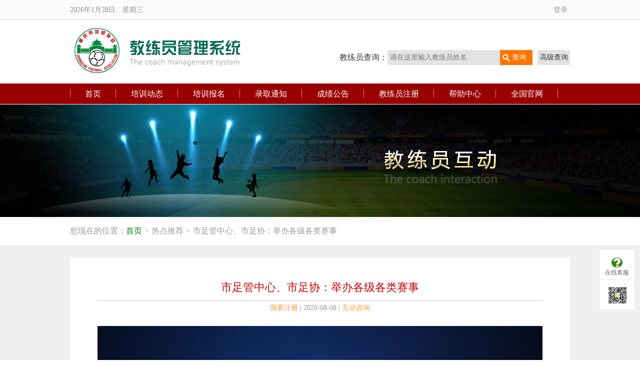

--- FILE ---
content_type: text/html; charset=UTF-8
request_url: http://023.61hd.net/news/view?id=2652
body_size: 6257
content:

<!DOCTYPE html>

<html lang="zh-CN">

<head>

    <meta charset="UTF-8">

    <meta name="viewport" content="width=device-width, initial-scale=1">

    <meta name="csrf-param" content="_csrf">
    <meta name="csrf-token" content="LW4uUmVnMk59O3ETNS9HL0FaXmtRNlY8SzdpZhZVagt6GXE3AAVnCQ==">

    <title>教练员管理系统 | 教练员互动 | 中国领先的教练员互动服务平台,coach | 绿茵互动</title>

    <meta name="keywords" content="教练员管理系统,教练员培训管理系统,教练员培训,教练员注册,教练员查询,教练员互动,教练员培训报名,足球培训,足球教学,教练员就业,教练员注册证,coach,coaching,创始人|CEO李卫佳" />

    <meta name="description" content="教练员管理系统,教练员注册,教练员查询,教练员验证,教练员培训报名,足球教学,教练员就业,教练员互动于一体,具备教练员资质,已获得中国足协教练员资质的教练员,自主注册,创始人|CEO李卫佳" />

    <script type="text/javascript" src="http://api.map.baidu.com/api?v=2.0&ak=2c327dae2b9abd9727b0e8da3d988040"></script>

    

 <link href="/css/style.css" rel="stylesheet">
<script  src="/lun/js/jquery-1.9.1.js"></script>
<script src="/js/jquery.krakatoa.js"></script>
<script src="/js/jquery.SuperSlide.js"></script>


<script  src="/lun/js/biao.js"></script>
<script src="/lun/js/common.min.js"></script>
<script src="/lun/js/noty.js"></script>
<script src="/lun/js/yanComment.min.js"></script>
<script  src="/lun/js/jquery.qqFace.js"></script>

<script type="text/javascript" src="/js/self.js"></script>
<link href="/js/service/css/kuadmin.css" rel="stylesheet" type="text/css" />

</head>

<body>

<script>

$(function(){

	$('.search_btn').click(function(){

		

		

		if($('.input_set').val()==""){

			alert('请输入姓名、身份证号、或注册编号的任意一项进行查询');

			return false;

		}

	});

});

</script>


<!--top-->

<div class="top">
    <div class="time_login">
        <p class="fl" id="time">
            <script language=JavaScript>
                var d, s = "";
                var x = new Array("星期日", "星期一", "星期二","星期三","星期四", "星期五","星期六");
                d = new Date();
                s+=d.getFullYear()+"年"+(d.getMonth() + 1)+"月"+d.getDate()+"日　";
                s+=x[d.getDay()];
                document.writeln(s);
            </script>
        </p>
        <p class="fr login_box"><a  href="/user/user-register?train_id=1" style="display:none"> 用户注册 </a> <a href="/login/login">登录</a></p>
    </div>
</div>

<!--top-->

<!--logo search-->

<form id="registerInfo" action="/search/index" method="get">
<div class="logo_search">

    <h1 class="fl"><a href="javascript:;"><img src="/upload/images/config/1597375434.png" width="422px" height="120px" alt="教练员管理系统,教练员培训管理系统,教练员互动管理系统,教练培训,教练员培训,足球培训,足球教学,绿茵互动客服支持,教练员执照,教练员证书,教练员注册证,coach,football coach,coaching" title="教练员管理系统,教练员培训管理系统,教练员互动管理系统,教练培训,教练员培训,足球培训,足球教学,绿茵互动客服支持,教练员执照,教练员证书,教练员注册证,coach,football coach,coaching" /></a></h1>

    <div class="fr search">

        <span>教练员查询：</span><input type="text" name="keyword" class="input_set" placeholder="请在这里输入教练员姓名" /><input type="submit" value="查询"  class="search_btn" /><a href="/top-search/index" class="top_search">高级查询</a>

    </div>

</div>

</form>
<!--logo search-->

<!--nav-->

<div class="nav_box">

    <ul class="nav">

        
            <li><a href="/index.php"  target="_blank">首页</a></li>

        
            <li><a href="/news/list?category_id=57"  target="_blank">培训动态</a></li>

        
            <li><a href="/train/index"  target="_blank">培训报名</a></li>

        
            <li><a href="/news/list?category_id=59"  target="_blank">录取通知</a></li>

        
            <li><a href="/news/list?category_id=60"  target="_blank">成绩公告</a></li>

        
            <li><a href="/user/register-coach"  target="_blank">教练员注册</a></li>

        
            <li><a href="/news/list?category_id=12"  target="_blank">帮助中心</a></li>

        
            <li><a href="http://www.61hd.net"  target="_blank">全国官网</a></li>

        
    </ul>

</div>

<!--nav-->

<head>
    <meta charset="UTF-8">
    <meta http-equiv="X-UA-Compatible" content="IE=edge">
    <meta name="viewport" content="width=device-width, height=device-height, initial-scale=1.0, maximum-scale=1.0">
    <title>留言评论</title>
    <link rel="stylesheet" href="/lun/css/common.css">
    <link rel="stylesheet" href="/lun/css/yanComment.css">
     <link rel="stylesheet" href="/lun/css/reset.css">
</head>
<style>
   .demo1{
      /*width: 600px;*/
	  padding:0 35px 10px 45px;
   }
    @media (max-width: 768px) {
        .demo1{
            width: 100%;
        }
    }
#facebox {    position: absolute;
    z-index: 1000;
    top: 698px;
    left: 20px;
    width: 362px;
    background: #f8fafc;
    border: 1px solid cadetblue; }
span.emotion { width: 42px; height: 20px; padding-left: 20px; cursor: pointer }
span.emotion:hover { background-position: 2px -28px }
</style>
<!--banner-->
<div class="news_banner">
</div>
<!--banner-->
<!--注册人数-->
<div class="register_number">
    <div class="nav_sets">
        您现在的位置：<a href="/home/index" style="color:#008000;">首页</a><b>></b><a href="/news/list?category_id=62">热点推荐</a><b>></b>市足管中心、市足协：举办各级各类赛事    </div>
</div>
<!--注册人数-->
<!--content-->
<div class="content_box">
    <div class="con_set">
        <div class="news_con">
            <h1 class="cont_h1title">市足管中心、市足协：举办各级各类赛事</h1>
            <p class="time_date"><a href="/news/view?id=2641" target="_blank"><font color="#FF9933"><!--我要注册-->我要注册</font></a> | 2020-08-08<!--[ admin]--> | <a href="/news/view?id=2444" target="_blank"><font color="#FF9933"><!--在线客服-->互动咨询</font></a></p>  <br />

            
            <div class="con_picset">
                                <img src="/upload/images/news/thumb/1599639111.png" />
                                <div style="width:100%;margin:0 auto;line-height:30px;text-align:left;">
                    <p style="line-height: 2em; margin-bottom: 15px; margin-top: 10px; text-align: center;"><strong><span style="font-size: 18px;">贯彻落实“两手抓”<br/></span><span style="font-size: 18px;">全面推动足球赛事活动“复工复产”</span></strong></p><p style="line-height: 2em; margin-bottom: 15px; margin-top: 10px;"><span style="font-size: 18px;">按照市体育局总体要求和部署，市足球运动管理中心、市足球协会坚持“两手抓”，一手抓疫情防控，一手抓足球事业服务经济社会发展，为建设足球强市、创建体育强市不断努力。</span></p><p style="line-height: 2em; margin-bottom: 15px; margin-top: 10px;"><span style="font-size: 18px;">以足球赛事为抓手&nbsp;</span><span style="font-size: 18px;">全民参与热情高涨</span></p><p style="line-height: 2em; margin-bottom: 15px; margin-top: 10px;"><span style="font-size: 18px;">2020年上半年，在疫情防控常态化背景下，市足管中心、市足协严格落实疫情防控工作各项要求，另一方面以人民群众日益增长的健身需求为出发点，开展足球运动普及、青少年足球培训、足球人才培养、各级各类足球赛事等“便民惠民”的全民健身系列活动。</span></p><p style="line-height: 2em; margin-bottom: 15px; margin-top: 10px;"><span style="font-size: 18px;">截至8月，已顺利举办了2020年重庆市青少年足球锦标赛甲组比赛，重庆市足球协会杯男子甲组、女子甲组比赛，中国足球协会青少年训练中心（重庆）夏令营、青少年精英对抗赛等，吸引了全市20个区县组队参赛。</span></p><p style="line-height: 2em; margin-bottom: 15px; margin-top: 10px;"><span style="font-size: 18px;">培养完善裁判员、教练员团队</span></p><p style="line-height: 2em; margin-bottom: 15px; margin-top: 10px;"><span style="font-size: 18px;">持续抓好人才培养</span></p><p style="line-height: 2em; margin-bottom: 15px; margin-top: 10px;"><span style="font-size: 18px;">市足管中心、市足协持续开展了多场青少年网络教学、教练员、裁判员线上培训，如全市裁判员线上培训、精英裁判员专项培训、一方面极大地满足了我市足球爱好者们参与足球运动的热情，另一方面为我市足球运动普及推广奠定了良好的群众基础。</span></p><p style="line-height: 2em; margin-bottom: 15px; margin-top: 10px;"><span style="font-size: 18px;">自7月开始，在做好各项防疫、防暑工作预案基础上，先后举办了市级足球教练员培训班、三级裁判员培训班。下一步，市足管中心、市足协将进一步做好各类足球赛事活动筹备规划，根据疫情防控实际情况调整赛事安排、竞赛计划，积极推进“市长杯”足球赛、重庆市业余足球联赛、成渝地区双城足球赛等一批全民参与程度高、覆盖面广的品牌赛事活动的筹备工作，为我市全民健身事业蓬勃发展、营造浓厚的全民健身氛围贡献“足球”力量。</span></p><p><br/></p>                </div>
						
            </div>
			<div>
								
								
							</div>

            <div class="fx_Set" style="display:none"><div class="bdsharebuttonbox"><a href="#" class="bds_more" data-cmd="more"></a><a href="#" class="bds_qzone" data-cmd="qzone" title="分享到QQ空间"></a><a href="#" class="bds_tsina" data-cmd="tsina" title="分享到新浪微博"></a><a href="#" class="bds_tqq" data-cmd="tqq" title="分享到腾讯微博"></a><a href="#" class="bds_renren" data-cmd="renren" title="分享到人人网"></a><a href="#" class="bds_weixin" data-cmd="weixin" title="分享到微信"></a></div>
                <script>window._bd_share_config={"common":{"bdSnsKey":{},"bdText":"","bdMini":"2","bdMiniList":false,"bdPic":"","bdStyle":"0","bdSize":"32"},"share":{}};with(document)0[(getElementsByTagName('head')[0]||body).appendChild(createElement('script')).src='http://bdimg.share.baidu.com/static/api/js/share.js?v=89860593.js?cdnversion='+~(-new Date()/36e5)];</script></div>
            <div class="xiangguan_set"><br />

                <h2 class="xgnews">相关</h2>
                <ul class="ul_list1">
                                                      <li><a href="/news/view?id=4744">
                    中超教练担当西班牙国家队助理教练                    </a><span>
                      2022-12-14                    </span></li>
                                    <li><a href="/news/view?id=3136">
                    市足管中心召开重庆市足球教练员工作会 全市近300名足球教练员参会                    </a><span>
                      2020-10-30                    </span></li>
                                    <li><a href="/news/view?id=2652">
                    市足管中心、市足协：举办各级各类赛事                    </a><span>
                      2020-08-08                    </span></li>
                                    <li><a href="/news/view?id=2587">
                    2020年重庆市足球协会杯赛正式鸣锣开赛！                    </a><span>
                      2020-07-21                    </span></li>
                                    <li><a href="/news/view?id=2585">
                    中国足协青训中心（重庆）教练员业务研讨会顺利召开                    </a><span>
                      2020-08-31                    </span></li>
                                                    </ul>
            </div>
        </div>

		
                 <div class="content_box">
                <input type="hidden" id="user_id_lun" value="">
                <input type="hidden" id="busy_type" value="62">
                <input type="hidden" id="busy_id" value="2652">
                
                <div class="section" >
                  <!--   <div class="title"><span>1.</span>启用头像</div> -->
                   <!--  <div class="summary">评论</div> -->
                    <div class="demo demo1">
                    </div>
                </div>
            </div>
            </div>
</div>

<!--content-->
<script type="text/javascript">
$('.demo1').yanComment({
     url:'/lun.php',
});
function deletes(a,obj){
    var del = confirm("您确定要删除此评论？");
    if(del == true){
        $.get("/user/lun-de", {id:a},function(result){
            if(result==1){
                window.location.reload();
                return false;
            }
        });
    }
}
var id;
$(document).on('click','[id^=saytext_]',function (e) {
    var defaults = {
        id : 'facebox',
        path : 'face/',
        assign : 'content',
        tip : 'em_'
    };
    var options={
        id : 'facebox',
        path : '/lun/img/arclist/',
        assign : '#saytext'+getCaption(e.target.id),
        tip : 'em_'
    }
    var option = $.extend(defaults, options);
    var assign = $(option.assign);
    id = option.id;
    var path = option.path;
    var tip = option.tip;
    if (assign.length <= 0) {
        alert('缺少表情赋值对象。');
        return false;
    }
    var strFace, labFace;
    if ($('#' + id).length <= 0) {
        strFace = '<div id="' + id + '" style="position:absolute;display:none;z-index:1000;" class="qqFace">' +
            '<table border="0" cellspacing="0" cellpadding="0"><tr>';
        for (var i = 1; i <= 75; i++) {
            labFace = '[' + tip + i + ']';
            strFace += '<td><img src="' + path + i + '.gif" onclick="$(\'' + option.assign +
                '\').setCaret();$(\'' + option.assign + '\').insertAtCaret(\'' + labFace + '\');" /></td>';
            if (i % 15 == 0) strFace += '</tr><tr>';
        }
        strFace += '</tr></table></div>';
    }
    $(this).parent().append(strFace);
    var offset = $(this).position();
    var top = offset.top + $(this).outerHeight();
    $('#' + id).css('top', top);
    $('#' + id).css('left', offset.left);
    $('#' + id).show();
    e.stopPropagation();
});
$(document).click(function () {
    $('#'+id).hide();
    $('#'+id).remove();
});
function getCaption(obj){
    var index=obj.lastIndexOf("\_");
    obj=obj.substring(index+1,obj.length);
    return obj;
}
</script>



<!--foooter-->

<div class="footer">

    <p>|

        
            <a href="/index.php"  target="_blank">首页</a>

            |

        
            <a href="/news/list?category_id=61"  target="_blank">最新公告</a>

            |

        
            <a href="/news/list?category_id=62"  target="_blank">热点推荐</a>

            |

        
            <a href="/news/list?category_id=12"  target="_blank">帮助中心</a>

            |

        
            <a href="/pages/view?id=7"  target="_blank">关于我们</a>

            |

        
            <a href="/news/view?id=2444"  target="_blank">互动咨询</a>

            |

        
            <a href="/news/train?level_id=2"  target="_blank">培训风采</a>

            |

        
    </p>

    <p>
	<span><a href="http://p.qiao.baidu.com/cps/chat?siteId=10762449&amp;userId=23916811" target="balnk">教练员管理系统,互联网+足球信息化管理、教练教练员注册，教练员培训、教练员互动</a><br />
</span>COACH MANAGEMENT SYSTEM VERSION 3.0.1 - POWERED BY 5JKJ.CN<br />
<!--[&nbsp;手机版 &nbsp;<img src="http://010.61hd.net/images/wap.png" width="50" height="50" align="center" alt="" /> ]-->
</p><br>

   <!--[内页普通]--><script type="text/javascript" src="https://s95.cnzz.com/z_stat.php?id=1258991361&web_id=1258991361"></script>





</div>

<!--foooter-->



</body>
<!--service start-->
<ul id="side-bar" class="side-pannel side-bar">
  <a href="javascript:;" class="gotop" style="display:none;"><s class="g-icon-top"></s></a>
  <a href="/news/view?id=2444" target="_blank" class="text"><s class="g-icon-qq1"></s><span>在线客服</span></a>
 <!--[ <a href="" target="_blank" class="text weibo"><s class="g-icon-weibo1"></s><span>微博</span></a>]-->
  <a href="javascript:;" class="qr"><s class="g-icon-qr1"></s><i></i></a>
  <!--[<a href="#" class="text survey" target="_blank"><s class="g-icon-survey1"></s><span>百度口碑</span></a>]-->
</ul>
<script>
	$(function(){
		$(window).scroll(function(){
			if($(window).scrollTop()>100){  //距顶部多少像素时，出现返回顶部按钮
				$("#side-bar .gotop").fadeIn();	
			}
			else{
				$("#side-bar .gotop").hide();
			}
		});
		$("#side-bar .gotop").click(function(){
			$('html,body').animate({'scrollTop':0},500); //返回顶部动画 数值越小时间越短
		});
	});
</script>
<!--service end-->

</html>




--- FILE ---
content_type: text/css
request_url: http://023.61hd.net/css/style.css
body_size: 8569
content:
@charset "utf-8";

/* CSS Document */

body,html{font-family:"Microsoft Yahei";font-size:14px;color:#333;min-width:1000px;}

body,div,a,ul,li,img,span,p{margin:0;padding:0;}

*{margin:0;padding:0;}

.fl{float:left;}

.fr{float:right;}

.clear{clear:both}

.ClearFix:after {

    clear: both;

    content: ".";

    display: block;

    height: 0;

    overflow: hidden;

    visibility: hidden;

}

a{text-decoration:none;cursor:pointer;color:#333;}

ul,li{list-style:none;}

img{border:none;}

/**top**/

.top{height:39px;background:#fbfbfb;border-bottom:solid 1px #DFDFDF;}

.time_login{width:1000px;margin:0 auto;padding:0 10px;}

.login_box{line-height:39px;color:#909090;}

#time{ height:40px;line-height:40px;color:#909090;}

.login_box a{display:inline-block;padding:0 5px;color:#909090;}

/**logo search**/

.logo_search{width:1000px;height:127px;margin:0 auto;overflow:hidden;}

.search{padding-top:60px;}

.search span{float:left;font-size:16px;color:#333;height:30px;line-height:30px;}

.search_btn{width:65px;height:30px;background:#FD7600 url(../images/search.jpg) no-repeat 5px center;border:none;font-size:14px;font-family:Microsoft Yahei;color:#fff;float:left;padding-left:10px;cursor:pointer;}

.input_set{float:left;width:220px;height:30px;background:#E3E3E3;color:#666;padding-left:5px;border:none;font-size:14px;line-height:30px;}

.top_search{width:65px;background:#E2E2E2;line-height:30px; font-size:14px;text-align:center;color:#333;float:left;margin-left:10px;}



/**nav**/

.nav_box{height:41px;min-width:1000px;background-color:#900;overflow:hidden;}

.nav{width:1000px;height:41px;margin:0 auto;background:url(../images/line.jpg) no-repeat left center;}

.nav li{line-height:41px;float:left;font-size:16px;padding:0 30px;background:url(../images/line.jpg) no-repeat right center;display:inine-block;}

.nav li a{color:#fff;display:block;}

.nav li a:hover{background:url(../images/navsj.jpg) no-repeat center bottom;}

.nav li a.hover{background:url(../images/navsj.jpg) no-repeat center bottom;}



/**banner**/

.banner{width:100%;min-width:1000px;height:334px;margin-top:0px; no-repeat center top;}



.adv_set{height:334px;overflow:hidden;width:100%;position:relative;}

.advss .bd{height:334px;text-align:center;}

.advss  .next{display:block;width:42px;height:58px;background:url(../images/sj_left.png) no-repeat;position:absolute;right:0;top:140px;z-index:2001;cursor:pointer;}

.advss  .prev{display:block;width:42px;height:58px;background:url(../images/sj_right.png) no-repeat;position:absolute;left:0;top:140px;z-index:2001;cursor:pointer;}

.advss .hd ul{position:absolute;width:1100px;left:50%;bottom:15px;text-align:center;}

.advss .hd li{width:15px;height:15px;float:left;margin-right:5px;z-index:2001;cursor:pointer;}

.pic{position:relative;}

.adv_s .hd li.on{width:15px;height:15px;float:left;margin-right:5px;}

.sj_mark{width:1000px;margin:0 auto;position:absolute;left:50%;margin-left:-500px;top:0;}









/**注册人数**/

.register_number{height:55px;min-width:1000px;}

.reg_con{width:1000px;line-height:55px;margin:0 auto;font-size:14px;color:#b1b1b1;}

.reg_con span{font-size:16px;color:#333;padding-right:10px;}

.reg_con b{font-weight:100;color:#337200;}





/**content**/

.content_box{background:#EFEFEF url(../images/bj3.jpg) no-repeat center 235px;min-width:1000px;border-top:solid 1px #fff;padding-bottom:30px;min-height:auto;overflow:hidden;}/**1105**/

.con_set{width:1000px;height:auto;margin:0 auto; position:relative;}

.people1{position:absolute;left:-215px;top:245px;}

.people2{position:absolute;right:-255px;top:400px;}

.people3{position:absolute;left:-215px;top:0px;}

.people4{position:absolute;right:-255px;top:160px;}

.one_set{height:135px;background:#fff;margin-top:20px;padding:20px 0;}

.one_set ul li{width:282px;height:auto;border-right:dashed 1px #ccc;float:left;padding:20px 25px;}

.one_set ul li img{float:left;padding-right:10px;}

.one_set ul li span{display:block;font-size:22px;color:#235105;padding-bottom:5px;}

.one_set ul li a{display:block;font-size:18px;color:#666;line-height:1.5;}

.two_set{height:230px;background:#fff;margin-top:20px;padding:20px;}

.two_set1{background:#fff url(../images/file.jpg) no-repeat top center;margin-top:60px;overflow:hidden;}

.ggdf{height:165px;z-index:-1;margin-top:-165px;}

.two_top{height:230px;}

.tt_left{width:300px;height:218px;border:solid 5px #eee;}

.tt_middle{width:363px;margin-left:18px;}

.news_title{font-size:16px;border-bottom:solid 1px #c2c2c2;padding-bottom:5px;margin-bottom:5px;}

.news_dt li{height:38px;line-height:38px;border-bottom:solid 1px #EBEBEB;font-size:14px;background:url(../images/dian.jpg) no-repeat left center;padding-left:10px;}

.news_dt li a{color:#333;float:left;}

.news_dt li a:hover{color:#428f0b;}

.news_dt li span{float:right; font-size:4px; color:#999;}

.tt_right{width:230px;line-height:23px;font-size:14px;color:#333;}

.two_middle{margin-top:20px;position:relative; padding-bottom:20px;}

.two_set .two_middle{ height:227px; clear:both;}

.two_set .two_middle .krakatoa{ height:227px; clear:both;}

.jjfc{font-size:18px;height:40px;line-height:40px;font-weight:100;background:url(../images/mark.png) no-repeat left -240px;padding-left:50px;position:absolute;left:0;top:0; margin:20px;}



/**滑动效果**/

.krakatoa {display:none;margin:0 auto;}

.krakatoa a{text-align:center;}

.krakatoa a img{border:solid 1px #999;}

.krakatoa a:hover{color:#428f0b;}

.krakatoa a span{display:block;margin-top:10px;font-size:14px;}

.krakatoa-control {height:60px;border-bottom:2px #428F0B solid;}

.arrows {position:absolute;top:1px;left:0;z-index:100;display:none;}

.arrow {float:left;margin-right:7px;}

.arrow a {display:block;width:13px;height:0;padding-top:16px;overflow:hidden;

    /*background:transparent url('../images/arrows.png') no-repeat;*/cursor:pointer;}

.arrow-left a {background-position:0 0;}

.arrow-right a {background-position:-20px 0;left:20px;}

.arrow-left a:hover {background-position:0 -16px;}

.arrow-right a:hover {background-position:-20px -16px;left:20px;}

.buttons {position:absolute;top:13px;right:-2px;z-index:100;}

.krakatoa-container{margin-top:20px;}

.pagination {float:left;margin:0 2px;}

.pagination a {display:block;width:27px;height:27px;background:#eee;overflow:hidden;color:#666;line-height:27px;text-align:center;text-decoration:none; margin-top:20px;}

.active-button a, .active-button a:hover {background:#428F0B;color:#fff;}

.pagination a:hover {background:#428F0B;color:#fff;}

.two_bottom{height:240px;margin-top:20px;width:960px;}

.tb_left{width:310px;}

.tb_left1{width:310px;margin: 0px 15px 0px 15px;}

.titlebj{height:39px;background-color:#428f0b;padding:0 10px;line-height:39px;font-size:16px;}

.titlebj span{float:left;color:#fff;}

.titlebj a{float:right;*margin-top:10px;}

.ul_list{padding:2px;}

.ul_list li{height:40px;border-bottom:dotted 1px #c2c2c2;line-height:40px;background:url(../images/dian.jpg) no-repeat left center;padding-left:10px;}

.ul_list li a{float:left;font-size:14px;}

.ul_list li a:hover{color:#428F0B;}

.ul_list li span{float:right;color:#999;}



/**footer**/

.footer{height:240px;background:url(../images/footbj.jpg) no-repeat center top;text-align:center;color:#fff;line-height:26px;font-size:14px;padding:40px 0 0;min-width:1000px;}

.footer p{padding:15px 0;}

.footer p a{color:#fff;display:inline-block;padding:0 10px;}



.p_logo1{text-align:center;padding-top:40px;position:relative;}

.p_logo1 span{display:block;position:absolute;right:70px;bottom:0;font-size:40px;color:#FF7900;}

.p_con{font-size:13px;color:#494949;line-height:30px;padding:30px 70px;}



/**最新动态**/

.news_banner{width:100%;min-width:1000px;height:225px;background:url(../images/news.jpg) no-repeat center top;margin-top:1px;}

.zcfg_set{width:100%;min-width:1000px;height:225px;background:url(../images/zcfg.jpg) no-repeat center top;margin-top:1px;}

.nav_sets{width:1000px;line-height:55px;font-size:16px;color:#999;margin:0 auto;}

.nav_sets a{color:#999;}

.nav_sets a:hover{color:#248f0b;}

.nav_sets b{font-weight:100;font-family:"宋体";padding:0 5px;}

.news_con{padding:35px 55px 20px 55px;background:#fff;margin-top:25px;min-height:auto;}

.adv0{width:100%;position:relative;border: solid 1px #ccc;}

.adv_s .bd{width:100%;text-align:center;}

.picList li{position:relative;}

.adv_s  .next{display:block;width:42px;height:65px;background:url(../images/sj_left.png) no-repeat;position:absolute;right:0;top:200px;z-index:2001;cursor:pointer;}

.adv_s  .prev{display:block;width:42px;height:65px;background:url(../images/sj_right.png) no-repeat;position:absolute;left:0;top:200px;z-index:2001;cursor:pointer;}

.adv_s .hd ul{position:absolute;right:10px;bottom:15px;text-align:center;z-index:100001;}

.adv_s .hd li{width:15px;height:15px;float:left;margin-right:5px;background:url(../images/ban2.png) no-repeat;z-index:2001;cursor:pointer;}

.pic{position:relative;}

.adv_s .hd li.on{width:15px;height:15px;float:left;margin-right:5px;background:url(../images/ban1.png) no-repeat;}

.content_pic{height:30px;background:rgba(90,90,90,0.5);position:absolute;width:97%;left:0;bottom:0;z-index:100000;font-size:18px;color:#fff;text-align:left;line-height:30px;padding:10px 10px 10px 20px;}

.conbox_w727{width:100%;margin:15px auto;}

.h60_title{height:40px;border-bottom:solid 1px #c2c2c2;font-weight:100;}

.h60_title span{float:left;font-size:16px;color:#545454;background:url(../images/mark.png) no-repeat right -425px;line-height:40px;padding-right:50px;}

.h60_title a{float:right;font-size:13px;color:#545454;line-height:40px;}



.h60_title1{height:40px;border-bottom:solid 1px #c2c2c2;font-weight:100;margin-top:15px;}

.h60_title1 span{float:left;font-size:16px;color:#545454;background:url(../images/mark.png) no-repeat right -485px;line-height:40px;padding-right:50px;}

.h60_title1 a{float:right;font-size:13px;color:#545454;line-height:40px;}

.ul_list1{margin-top:5px;}

.ul_list1 li{height:38px;border-bottom:dotted 1px #c2c2c2;line-height:38px;background:url(../images/dian.jpg) no-repeat left center;padding-left:10px;}

.ul_list1 li a{float:left;font-size:16px;}

.ul_list1 li a:hover{color:#428F0B;}

.ul_list1 li span{float:right;color:#999	;font-size:13px;}



/**number**/

.number_box{height:38px;padding:40px 0 0;text-align:center;clear:both;}



.number_box ul li{float:left;}

.number_box ul li a{display:block;width:23px;height:23px;text-align:center;line-height:23px;font-size:12px;color:#666;margin-left:10px;border:solid 1px #ddd;}

.number_box ul li a.w50{display:block;width:50px;height:23px;text-align:center;line-height:23px;font-size:12px;color:#666;margin-left:10px;border:solid 1px #ddd;}

.number_box ul li a.w100{display:block;width:100px;height:23px;text-align:center;line-height:23px;font-size:12px;color:#666;margin-left:10px;border:solid 1px #ddd;}

.number_box ul li a:hover{background:#EEFEF4;color:#00661D;border:solid 1px #00661D;}

.number_box ul li.active{background:#EEFEF4;color:#00661D;border:solid 1px #00661D;margin-left:10px;}

.number_box ul li.active a{border:none;background:none;margin-left:0;}

.number_box ul li span{float:left;color:#999;line-height:23px;margin-left:8px;}

.number_box ul li span.ye{width:23px;height:23px;text-align:center;line-height:23px;font-size:12px;color:#666;margin-left:10px;border:solid 1px #ddd;}

.w50{display:block;width:50px;height:23px;text-align:center;line-height:23px;font-size:12px;color:#666;margin-left:10px;border:solid 1px #ddd;cursor:pointer;}

.cont_h1title{font-size:22px;text-align:center;line-height:50px;border-bottom:solid 1px #ccc;color:#cc0000;font-weight:100;}

.time_date{text-align:center;line-height:30px;color:#999;}

.fx_Set{margin:0 auto 30px;text-align:center;width:235px;}

.con_picset{text-align:center;}

.pic_congset{width:727px;margin:0 auto;font-size:14px;line-height:30px;text-align:left;color:#787878;}

.pic_congset span{display:block;font-weight:bold;text-align:right;color:#EA580D;padding-top:10px;}

.xiangguan_set{width:100%;margin:0 auto;font-weight:100;}

.xgnews{font-weight:100;line-height:40px;border-bottom:solid 1px #ccc;text-indent:0em;}



.ul_list2{margin-top:10px;}

.ul_list2 li{height:30px;line-height:30px;background:url(../images/dian.jpg) no-repeat left center;padding-left:10px;}

.ul_list2 li a{float:left;font-size:13px;}

.ul_list2 li a:hover{color:#428F0B;}



/**培训报名**/

.pxbm_set{width:100%;min-width:1000px;height:225px;background:url(../images/pxbm.jpg) no-repeat center top;margin-top:1px;}

.notice_set{height:174px;border:solid 1px #ddd;background:url(../images/bj1.jpg) no-repeat;font-size:13px;color:#666;padding-left:150px;padding-top:20px;line-height:24px;}

.notice_set span{font-size:26px;color:#438E0D;display:block;padding-bottom:15px;}

.notice_set b{font-weight:100;color:#EE2829;}

.title_h42{height:42px;position:relative;text-align:right;font-weight:100;background:url(../images/titlebj1.jpg) repeat-x left bottom;font-size:14px;}

.title_h42 a{display:inline-block;width:230px;height:42px;line-height:40px;text-align:center;background:url(../images/link.jpg) no-repeat;margin-left:5px;}

.title_h42 a:hover{background:url(../images/hover.jpg) no-repeat;color:#fff;}

.title_h42 a.hover{background:url(../images/hover.jpg) no-repeat;color:#fff;}

.title_h42 span.pxke_Set{display:inlien-block;position:absolute;left:0;top:0;font-size:18px;line-height:40px;background:url(../images/mark.png) no-repeat left top;padding-left:58px;}

.title_h42 span.pxbxi_Set{display:inlien-block;position:absolute;left:0;top:0;font-size:18px;line-height:40px;background:url(../images/mark.png) no-repeat left -120px;padding-left:58px;}



.title_h43{height:42px;position:relative;text-align:right;font-weight:100;background:url(../images/titlebj1.jpg) repeat-x left bottom;font-size:14px;}

.title_h43 a{display:inline-block;width:115px;height:42px;line-height:40px;text-align:center;background:url(../images/link.jpg) no-repeat;margin-left:5px;}

.title_h43 a:hover{background:url(../images/hover.jpg) no-repeat center top;color:#fff;}

.title_h43 a.hover{background:url(../images/hover.jpg) no-repeat center top;color:#fff;}

.title_h43 span.pxke_Set{display:inlien-block;position:absolute;left:0;top:0;font-size:18px;line-height:40px;background:url(../images/mark.png) no-repeat left top;padding-left:58px;}

.title_h43 span.pxbxi_Set{display:inlien-block;position:absolute;left:0;top:0;font-size:18px;line-height:40px;background:url(../images/mark.png) no-repeat left -120px;padding-left:58px;}

.title_h43 span.pxbxi_Set1{display:inlien-block;position:absolute;left:0;top:0;font-size:18px;line-height:40px;background:url(../images/mark.png) no-repeat left -180px;padding-left:58px;}





.title_h44{height:42px;position:relative;text-align:right;font-weight:100;background:url(../images/titlebj1.jpg) repeat-x left bottom;font-size:16px;}

.title_h44 a{display:inline-block;width:115px;height:42px;line-height:40px;text-align:center;background:url(../images/link.jpg) no-repeat;margin-left:5px;}

.title_h44 a:hover{background:url(../images/hover.jpg) no-repeat center top;color:#fff;}

.title_h44 a.hover{background:url(../images/hover.jpg) no-repeat center top;color:#fff;}

.title_h44 span.pxke_Set{display:inlien-block;position:absolute;left:0;top:0;font-size:18px;line-height:40px;background:url(../images/mark.png) no-repeat left top;padding-left:58px;}

.title_h44 span.pxbxi_Set{display:inlien-block;position:absolute;left:0;top:0;font-size:18px;line-height:40px;background:url(../images/mark.png) no-repeat left -120px;padding-left:58px;}

.title_h44 span.pxbxi_Set1{display:inlien-block;position:absolute;left:0;top:0;font-size:18px;line-height:40px;background:url(../images/mark.png) no-repeat left -180px;padding-left:58px;}







.martop{margin-top:20px;}

.h132{height:132px;border:solid 1px #ddd;margin-top:20px;}

.con_h{width:510px;margin-left:42px;padding:15px 0;font-size:14px;line-height:24px;color:#5f5f5f;}

.con_h span{display:block;font-size:32px;color:#FB8200;padding-bottom:10px;}



.table_box{margin-top:20px;}

.h31{border-bottom:solid 1px #DEDEDE;border-right:solid 1px #DEDEDE;width:100%;height:31px;}

.h31 tr td{border-top:solid 1px #DEDEDE;border-left:solid 1px #DEDEDE;background:#F3F5F2;text-align:center;color:#438E0D;}

.h31 tr td.pxset{background:#fff;color:#ff8a00;}

.table_set{margin-top:20px;width:100%;border-top:solid 1px #ddd;border-left:solid 1px #ddd;}

.table_set tr th{border-bottom:solid 1px #ddd;border-right:solid 1px #ddd;height:40px;background:#438E0D;color:#fff;text-align:center;line-height:40px;font-size:16px;}

.table_set tr td{border-bottom:solid 1px #ddd;border-right:solid 1px #ddd;line-height:40px;text-align:center;font-size:14px;color:#838383;position:relative;}

.table_set tr td span{color:#FE0000;}

.table_set tr td span.gray{color:#d2d2d2;}

.table_set tr td b{font-weight:100;color:#438e0c;}

.table_set tr td p{position:absolute;right:5px;top:0;}



.tabs .tab_son{display:none;}

.tabs .dis{display:none;}

.tabs .nodis{display:block; min-height:140px; padding:10px 0px;}

.box_table{border:solid 1px #ccc;margin-top:20px;padding:20px 0;}

.adva{height:auto;position:relative;top:10px;}

.a_setp{width:120px;height:27px;background:#FAF9F8;border:solid 1px #eee;border-radius:4px;margin:0 auto;text-align:center;line-height:27px;color:#999;}

.a_setp:hover{color:#BA2B0D;}

.adva .bd{overflow:hidden;width:1120px;margin:0 auto;height:auto;position:relative;left:34px;}

.adva .bd ul li{float:left;width:285px;}

.adva .bd ul li .pic{overflow:hidden;width:250px;background:#EEEEEE;height:100px;padding:10px;font-size:14px;}

.adva .bd ul li .pic span img{border:solid 1px #ccc;float:left;margin-right:15px;}

.adva .bd ul li .pic p{line-height:26px;}

.adva .hd ul{position:absolute;width:80px;left:50%;margin-left:-40px;bottom:20px;z-index:140;}

.adva .hd li{width:8px;height:8px;float:left;margin-right:5px;;cursor:pointer;}

.adva .hd li.on{width:8px;height:8px;float:left;margin-right:5px;}



.adva  .next{display:block;width:28px;height:49px;background:url(../images/pp1.jpg) no-repeat;position:absolute;right:-4px;top:50px;z-index:2001;cursor:pointer;}

.adva  .prev{display:block;width:28px;height:49px;background:url(../images/pp2.jpg) no-repeat;position:absolute;left:10px;top:50px;z-index:2001;cursor:pointer;}



.box_table1{border:solid 1px #ccc;margin-top:20px;padding-bottom:15px;}

.list_uls li{float:left;width:90px;height:42px;line-height:20px;background:url(../images/me.jpg);text-align:center;border:solid 1px #ddd;margin:15px 0px 0px 17px;padding:45px 0 0 0;}

.list_uls li a{font-size:14px;color:#438e0d;}

.list_uls li a span{color:#999;}

.list_uls li a.blue{color:#020CFF;}

.list_uls li a.red{color:#FF0103;}

.list_uls li span{display:block; height:20px; font-size:16px; color:#FFF;}

.box_table2{border:solid 1px #ccc;margin-top:20px;padding:20px;height:302px;}

.map{width:552px;}

.adress{width:280px;float:right;background:url(../images/map1.jpg) no-repeat right bottom;font-size:14px;color:#999;padding-bottom:100px;}

.adress span{display:block;line-height:30px;border-bottom:solid 1px #ddd;margin-bottom:8px;color:#000;}



.city_title{height:37px;border:solid 1px #ddd;background:#F0F0F0;text-align:center;line-height:37px;font-size:18px;}



/**授课风采 班级**/

.news_con1{padding:43px;background:#fff;margin-top:25px;min-height:700px;}

.news_con3{padding:43px;background:#fff url(../images/bj2.jpg) no-repeat center top;margin-top:25px;min-height:500px;}

.jly_set{width:100%;min-width:1000px;height:225px;background:url(../images/jly.jpg) no-repeat center top;margin-top:1px;}

.city_title1{height:50px;border:solid 1px #438E0D;background:#006c54;text-align:center;line-height:50px;font-size:22px;font-weight:bold;color:#fff;}

.mart20{margin-top:20px;border: solid 1px #ccc;}
.mart21{margin-top:20px;}

/**培训风采**/

.pxfc_set{width:100%;min-width:1000px;height:225px;background:url(../images/pxfc.jpg) no-repeat center top;margin-top:1px;}

.jjfc_set{font-size:18px;height:40px;line-height:40px;font-weight:100;background:url(../images/mark.png) no-repeat left -300px;padding-left:50px;border-bottom:solid 2px #438E0D;margin-top:20px;}

.jjfc_set span.span_set{font-size:16px;color:#999;}

.jjfc_set span.span_set a{display:inline-block;margin-left:20px;color:#438E0D;}

.jjfc_set span.span_set b{font-weight:100;color:#FE0003;}

.sjbtn_p{height:37px;font-size:16px;color:#888;border:solid 1px #ddd;background:#F0F0F0;margin-top:20px;line-height:37px;padding:0 20px;}

.sjbtn_p a{float:right;color:#999;}

.sjbtn_p a:hover{color:#438E0D;}

.sjbtn_p span b{font-weight:100;color:#FE0003;}

.h390{overflow:hidden;}

.h390 li{width:220px;float:left;margin-top:20px;margin-right:0px;}

.h390 li.mro{margin-right:10px;}



.martop .h390 li{width:220px;float:left;margin-top:20px;margin-right:10px;}

.martop .h390 li.mro{margin-right:0px;}

.h390 li a{display:block;text-align:center;line-height:25px;font-size:14px;color:#666;}

.h390 li a img{border:solid 1px #ccc;}

.h390 li a:hover{color:#438E0D;}



.h200{height:200px;}

.h200 li{width:220px;float:left;margin-top:20px;margin-right:10px;}

.h200 li.mro{margin-right:0;}

.h200 li a{display:block;text-align:center;line-height:25px;font-size:14px;color:#666;}

.h200 li a img{border:solid 1px #ccc;}

.h200 li a:hover{color:#438E0D;}



.jjfc_set1{font-size:18px;height:40px;line-height:40px;font-weight:100;background:url(../images/mark.png) no-repeat left -360px;padding-left:50px;border-bottom:solid 2px #438E0D;margin-top:20px;}

.jjfc_set1 span.span_set{font-size:16px;color:#999;}

.jjfc_set1 span.span_set a{display:inline-block;margin-left:20px;color:#438E0D;}

.jjfc_set1 span.span_set b{font-weight:100;color:#FE0003;}



.city_title2{height:37px;border:solid 1px #438E0D;background:#438E0D;text-align:left;line-height:37px;font-size:14px;color:#fff;padding-left:20px;}

.city_title2 b{font-weight:100;color:#ff0000;}

.city_title2 span{color:#fffc00;}



.jjfc_set2{font-size:18px;height:40px;line-height:40px;font-weight:100;background:url(../images/mark.png) no-repeat left bottom;padding-left:50px;border-bottom:solid 2px #438E0D;margin-top:20px;}

.jjfc_set2 span.span_set{font-size:13px;padding-top:5px;color:#999;}

.jjfc_set2 span.span_set a{display:inline-block;margin-left:20px;color:#438E0D;}

.jjfc_set2 span.span_set b{font-weight:100;color:#FE0003;}





.list_uls1 li{float:left;width:90px;height:25px;line-height:25px;text-align:center;border:solid 1px #ddd;margin-left:17px;margin-top:15px;}

.list_uls1 li a{font-size:12px;color:#666;}

.list_uls1 li a span{color:#999;}

.list_uls1 li a.blue{color:#020CFF;}

.list_uls1 li a.red{color:#FF0103;}



.list_uls3 li{float:left;width:80px;height:25px;line-height:25px;text-align:center;border:solid 1px #ddd;margin-left:17px;margin-top:15px;}

.list_uls3 li a{font-size:14px;color:#888;}

.list_uls3 li a:hover{color:#438E0D;}



.jjfc_set4{font-size:18px;height:40px;line-height:40px;font-weight:100;background:url(../images/mark.png) no-repeat left -240px;padding-left:50px;border-bottom:solid 2px #438E0D;margin-top:20px;}

.jjfc_set4 span.span_set{font-size:13px;padding-top:5px;color:#999;}

.jjfc_set4 span.span_set a{display:inline-block;margin-left:20px;color:#438E0D;}

.jjfc_set4 span.span_set b{font-weight:100;color:#FE0003;}





.jjfc_set6{font-size:18px;height:40px;line-height:40px;font-weight:100;background:url(../images/mark.png) no-repeat left -300px;padding-left:50px;border-bottom:solid 2px #438E0D;margin-top:20px;}

.jjfc_set6 span.span_set{font-size:13px;padding-top:5px;color:#999;}

.jjfc_set6 span.span_set a{display:inline-block;margin-left:20px;color:#438E0D;}

.jjfc_set6 span.span_set b{font-weight:100;color:#FE0003;}



.jjfc_set5{font-size:18px;height:40px;line-height:40px;font-weight:100;background:url(../images/mark.png) no-repeat left -180px;padding-left:50px;border-bottom:solid 2px #438E0D;margin-top:20px;}

.jjfc_set5 span.span_set{font-size:13px;padding-top:5px;color:#999;}

.jjfc_set5 span.span_set a{display:inline-block;margin-left:20px;color:#438E0D;}

.jjfc_set5 span.span_set b{font-weight:100;color:#FE0003;}



.js_infromation{height:220px;margin-top:20px;}

.js_header{width:200px;}

.js_header img{border:solid 1px #797979;}



.w250{width:250px;height:220px;margin-left:30px;}

.table_s36{width:100%;height:100%;border-top:solid 1px #797979;border-right:solid 1px #797979;}

.table_s36 tr th{border-bottom:solid 1px #797979;border-left:solid 1px #797979;line-height:36px;text-align:center;background:#FF8A00;font-size:15px;color:#fff;}

.table_s36 tr td{border-bottom:solid 1px #797979;border-left:solid 1px #797979;line-height:29px;text-align:center;font-size:13px;}

.table_s36 tr td b{font-weight:100;color:#FF2826;}



.table_s361{width:100%;height:100%;border-top:solid 1px #797979;border-right:solid 1px #797979;}

.table_s361 tr th{border-bottom:solid 1px #797979;border-left:solid 1px #797979;line-height:36px;text-align:center;background:#0099cc;font-size:18px;color:#fff;}

.table_s361 tr td{border-bottom:solid 1px #797979;border-left:solid 1px #797979;line-height:29px;text-align:center;font-size:16px;}

.table_s361 tr td b{font-weight:100;color:#FF2826;}

.set_w400{width:398px;height:220px;border:solid 1px #797979;}

.jsjj_box{height:36px;text-align:center;background:#FF8A00;font-size:15px;color:#fff;line-height:36px;}

.jsjj_box1{height:36px;text-align:center;background:#009900;font-size:18px;color:#fff;line-height:36px;}

.h150{height:130px;padding:10px 15px;overflow:auto;line-height:23px;font-size:13px;color:#666;border-bottom:solid 1px #797979;}

.zhpj_set{width:140px;border-right:solid 1px #797979;height:34px;text-align:center;line-height:34px;font-size:13px;}

.p_flset{width:237px;padding:8px 10px;cursor:pointer;}

.p_flset img{float:left;margin-right:5px;}

.p_flset span{float:left;}

.p_flset span b{font-weight:100;color:#EE0000;}

.position_zhpj{position:relative;}



.hover_box{width:237px;border:solid 1px #797979;border-top:none;position:absolute;right:-1px;top:33px;background:#fff;height:110px;padding:0 10px;display:none;}

.press_box tr td{padding-top:3px;padding-right:3px;font-size:12px;}

.prgess{width:90%;height:10px;background:#FFBF03;}



.list_uls4 li{float:left;width:99px;height:25px;line-height:25px;text-align:center;border:solid 1px #797979;margin-left:11px;margin-top:11px;background:#E4E4E4;}

.list_uls4 li a{font-size:12px;color:#313234;display:block;}

.list_uls4 li a:hover{color:#438E0D;background:#99FFCF;color:#313234;}

.list_uls4 li a.hover{color:#438E0D;background:#99FFCF;color:#313234;}

.list_uls4 li a b{font-weight:100;color:#FF2527;}



.list_uls5 li{float:left;width:99px;height:25px;line-height:25px;text-align:center;border:solid 1px #797979;margin-left:11px;margin-top:11px;}

.list_uls5 li a{font-size:12px;color:#313234;display:block;}

.list_uls5 li a:hover{color:#438E0D;background:#99FFCF;color:#313234;}

.list_uls5 li a.hover{color:#438E0D;background:#99FFCF;color:#313234;}

.list_uls5 li a b{font-weight:100;color:#FF2527;}



.press_box1{height:182px;}

.press_box1 tr td{height:30px;text-align:center;border-bottom:solid 1px #797979;border-right:solid 1px #797979;font-size:16px;}

.press_box1 tr td b{font-weight:100;color:#ef0000;}

.city_title11{height:50px;border:solid 1px #438E0D;background:#438E0D;text-align:center;line-height:50px;font-size:16px;color:#fff;padding:0 10px;}

.city_title11 table tr td{padding-right:25px;}

.w240{width:235px;height:30px;border:solid 1px #ACADB2;font-size:12px;color:#ccc;padding-left:5px;}

.w188{height:30px;width:188px;border:solid 1px #ACADB2;}

.w80{height:30px;width:80px;border:solid 1px #ACADB2;}

.w90{height:30px;width:90px;border:solid 1px #ACADB2;}



.jjfc_set20{font-size:18px;height:40px;line-height:40px;font-weight:100;background:url(../images/mark.png) no-repeat left -60px;padding-left:50px;border-bottom:solid 2px #438E0D;margin-top:20px;}

.jjfc_set20 span.span_set{font-size:16px;padding-top:5px;color:#999;}

.jjfc_set20 span.span_set a{display:inline-block;margin-left:20px;color:#438E0D;}

.jjfc_set20 span.span_set b{font-weight:100;color:#438e0d;}



.sj_six{height:150px;padding:20px 0;border:solid 1px #ddd;margin-top:20px;}

.sj_six ul li{width:128px;border:solid 1px #ddd;padding:1px;float:left;margin-left:17px;}

.sj_six ul li span{height:50px;background:#006DB8;font-size:30px;font-family:Arial;display:block;text-align:center;line-height:50px;color:#fff;}

.sj_six ul li span b{font-weight:100;font-size:14px;}



.jjfc_set21{font-size:18px;height:40px;line-height:40px;font-weight:100;background:url(../images/mark.png) no-repeat left -120px;padding-left:50px;border-bottom:solid 2px #438E0D;margin-top:20px;}

.jjfc_set21 span.span_set{font-size:16px;padding-top:5px;color:#999;}

.jjfc_set21 span.span_set a{display:inline-block;margin-left:20px;color:#438E0D;}

.jjfc_set21 span.span_set b{font-weight:100;color:#438e0d;}



/**教练员注册**/

.w330{width:310px;height:auto;float:left;font-size:15px;color:#666;line-height:30px;padding-left:20px;}

.w330 p{display:block;font-size:30px;padding-bottom:25px;}

.w330 p span{font-size:36px;color:#ff9000;}

.dib_boxet{height:235px;}

.w320{width:320px;}

.wh3_set{height:40px;line-height:40px;border-bottom:solid 1px #ccc;}

.wh3_set span{font-size:18px;float:left;}

.wh3_set a{float:right;font-weight:100;font-size:12px;}

.zhuce_set{width:302px;margin:75px auto;height:80px;}

.w218{width:210px;height:23px;background:#fff;border:solid 1px #ccc;line-height:23px;padding-left:8px;color:#999;}

.w218_dg{width:210px;height:23px;background:#fff url(../images/dg.jpg) no-repeat 190px center;border:solid 1px #ccc;line-height:23px;padding-left:8px;color:#999;}

.table_he10 tr td{padding-top:50px;font-size:15px;color:#f6ff00;}

.input_btn{width:218px;height:52px;margin:0 auto;}

.submit_btn{width:218px;height:52px;background:url(../images/btn.jpg) no-repeat;cursor:pointer;border:none;}

.submit_btn1{width:218px;height:52px;background:url(../images/cg.jpg) no-repeat;cursor:pointer;border:none;margin:30px 0;}

.attention{padding:50px;text-align:center;font-size:15px;color:#666;}

.attention b{font-weight:100;color:#ff0000;}

.p_success{text-align:center;font-size:14px;color:#438e0d;}

.p_success a{color:#ff0000;}

.p_success span{font-size:18px;color:#438e0d;line-height:40px;}



/**用户登录**/

.user_box{width:1240px;}





/**注册**/

.search_system{font-size:30px;color:#388109;line-height:128px;}

.search_system span{font-size:16px;border-left:solid 1px #388109;margin-left:15px;padding-left:10px;line-height:30px;display:inline-block;}

.bjsj_register{height:485px;background:url(../images/bjsj.jpg) no-repeat;border-top:solid 2px #FE6601;}

.div_register{width:940px;height:345px;background:url(../images/inforbj.jpg) no-repeat;margin:50px auto 0;padding:20px 30px;}

.div_register1{width:940px;height:345px;background:url(../images/bjset.jpg) no-repeat;margin:50px auto 0;padding:20px 30px;}

.login_infro{height:30px;line-height:30px;font-size:15px;color:#438e0c;}

.login_infro1{height:30px;line-height:30px;font-size:20px;color:#438e0c;text-align:center;padding-top:35px;}

.login_infro span{display:inline-block;width:125px;background:#438e0c;color:#fff;text-align:center;margin-right:15px;}

.dl_check{padding-left:145px;font-size:15px;margin-top:20px;}

.dl_check a{display:inline-block;background:url(../images/wxz.jpg) no-repeat left center;padding-left:20px;margin-right:30px;}

.dl_check a.hover{display:inline-block;background:url(../images/xz.jpg) no-repeat left center;padding-left:20px;margin-right:30px;}

.table_login{padding-top:10px;font-size:13px;}

.table_login tr td{height:33px;line-height:33px;padding-top:10px;}

.table_login tr td b{font-weight:100;color:#FE0000;}

.table_login tr td span{font-weight:100;color:#FE0000;}

.table_login tr td a{color:#438E0D;}

.phone{height:30px;width:268px;border:solid 1px #ddd;background:url(../images/phone.jpg) no-repeat 248px center;line-height:33px;padding-left:3px;margin-right:15px;}

.w130{height:33px;width:130px;border:solid 1px #ddd;line-height:33px;padding-left:3px;margin-right:10px;}

.password{height:30px;width:268px;border:solid 1px #ddd;background:url(../images/password.jpg) no-repeat 248px center;line-height:33px;padding-left:3px;margin-right:15px;}

.button_hq{width:108px;height:33px;background:#eee;border:solid 1px #ddd;text-align:center;line-height:30px;margin-right:15px;cursor:pointer;}

.button_btn{height:40px;background:#DF7801;width:270px;font-size:16px;text-align:center;color:#fff;font-family:Microsoft Yahei;border:none;cursor:pointer;margin-right:15px;}



.p_jbinfor{height:46px;background:url(../images/titlebj_set.jpg) no-repeat;border:solid 1px #438F0B;margin-top:20px;font-size:20px;text-align:center;line-height:46px;color:#438F0B;}

.p_jbinfor span{font-size:15px;color:#ff0000;}



/**个人信息**/

.nrset_set li{padding:20px 30px;background:#fff;margin-top:20px;}

.nrset_set li h1{height:32px;border-bottom:solid 1px #ccc;font-size:12px;text-align:center;line-height:32px;color:#438E0D;position:relative; background:url(../images/bij.jpg) no-repeat right center;cursor:pointer}

.nrset_set li h1.hover{height:32px;border-bottom:solid 1px #ccc;font-size:12px;text-align:center;line-height:32px;color:#438E0D;position:relative; background:url(../images/sq.jpg) no-repeat right center;}

.nrset_set li h1 span{display:block;position:absolute;left:0;top:0;width:126px;height:32px;background:#438E0D;color:#fff;font-size:16px;line-height:32px;text-align:center;}

.form_input{}

.fixed_information{padding:30px 0;width:100%;}

.fixed_information tr td{font-size:14px;line-height:40px;height:40px;overflow:hidden;}

.fixed_information tr td em{padding-right:4px;color:#FF2323;display:inline-block;}

.fixed_information tr td b{font-weight:100;padding-right:28px;}

.fixed_information tr td a{font-size:18px;color:#FE0000;margin-left:15px;}

.nrset_set li div.form_input{display:none;}

.fixed_information tr td span{float:left;margin-right:10px;padding-top:10px;}

.fixed_information tr td span a{display:block;margin-top:8px;}

.fixed_information tr td span.green{color:#438E0D;font-size:12px;}

.fixe_btn{width:130px;height:40px;background:#FF6100;font-size:18px;color:#fff;border:none;font-family:Microsoft Yahei;cursor:pointer;margin-top:20px;}



.divp_pt{padding:20px;}

.wans_content{width:100%;border-left:solid 2px #fff;border-bottom:solid 2px #fff;}

.wans_content tr th{height:30px;background:#438E0D;border-right:solid 2px #fff;border-top:solid 2px #fff;color:#fff;font-size:15px;text-align:center;}

.wans_content tr td{height:25px;background:#eee;border-right:solid 2px #fff;border-top:solid 2px #fff;color:#fff;text-align:center;color:#666;font-size:15px;text-align:center;}

.wans_content tr td a:hover{color:#438E0D;}

.w78{width:78px; height: 30px;line-height:30px;}

.w400{width:395px;height:30px;border:solid 1px #ccc;line-height:30px;padding-left:5px;}

.w189{width:183px;height:30px;border:solid 1px #ccc;line-height:30px;padding-left:5px;}

.w60{width:55px;height:30px;border:solid 1px #ccc;line-height:30px;padding-left:5px;}

.w480{width:480px;min-height:75px;border:solid 1px #ccc;margin-top:10px;}



.go_add{height:40px;position:relative;border-top:dashed 1px #ccc;}

.go_add a{display:block;width:55px;height:30px;background:#8EA5D1 url(../images/add.jpg) no-repeat 10px center;position:absolute;right:0;top:0;line-height:30px;padding-left:25px;color:#fff;}

.success_set{text-align:center;padding-top:30px;}

.success_set span{display:inline-block;font-size:26px;color:#438e0c;}

.success_set span img{float:left;margin-right:10px;margin-top:5px;}

.success_infro{font-size:16px;color:#666;text-align:center;line-height:30px;padding-top:45px;}

.success_infro span{color:#ff0000;display:block;}

.success_infro b{font-weight:100;color:#0048ff;display:block;}





/**搜索**/

.search_titleset{font-size:18px;height:40px;line-height:40px;font-weight:100;background:url(../images/search1.jpg) no-repeat left center;padding-left:50px;border-bottom:solid 2px #438E0D;margin-top:20px;}

.picList_set{overflow:hidden;width:1120px;margin:0 auto;height:auto;position:relative;left:34px;}

.picList_set li{float:left;width:285px;margin-bottom:15px;}

.picList_set li .pic{overflow:hidden;width:250px;background:#EEEEEE;height:100px;padding:10px;}

.picList_set li .pic span img{border:solid 1px #ccc;float:left;margin-right:15px;}

.picList_set li .pic p{line-height:24px;}



.paix_set{height:35px;border-top:solid 1px #ddd;border-bottom:solid 1px #ddd;margin-top:20px;}

.px_list li{float:left;font-size:12px;line-height:35px;}

.px_list li a{display:inline-block;width:68px;height:16px;color:#999;border:solid 1px #ddd;line-height:16px;text-align:center;margin-right:8px;}

.px_list li a:hover{background:#438F0B;color:#fff;}

.px_list li a.hover{background:#438F0B;color:#fff;}

.jiance_Set{line-height:35px;color:#666;}

.jiance_Set b{font-weight:100;color:#F33237;}

.jiance_Set a{display:inline-block;width:68px;height:16px;color:#999;border:solid 1px #ddd;line-height:16px;text-align:center;margin-left:8px;}

.jiance_Set a:hover{background:#438F0B;color:#fff;}

.search_tiaojian{background:#F5F5F5;padding-bottom:10px;}

.jiaolys_set{font-size:16px;color:#fff;line-height:40px;background:#438E0D;padding-left:30px;}

.anji_search{height:40px;border-bottom:solid 1px #ddd;padding-left:30px;overflow:hidden;}

.anji_search1{height:40px;border-bottom:solid 1px #ddd;padding-left:30px;overflow:hidden;}

.anji_search2{height:auto;border-bottom:solid 1px #ddd;padding-left:30px;clear:both;}

.tiaoj_title{width:70px;line-height:40px;font-weight:bold;font-size:13px;}

.ul_w755{width:755px;}

.ul_w755 li{float:left;line-height:40px;width:100px;text-align:left;font-size:13px;}

.ul_w755 li a{display:block;color:#666;}

.ul_w755 li a:hover{color:#438E0D;}

.more{float:right;color:#F23038;margin-right:10px;line-height:40px;width:45px;}

.shouq{float:right;color:#F23038;margin-right:10px;line-height:40px;display:none;width:45px;}





.hud_box{position:relative;}

.hud_box .bd{overflow:hidden;margin:0 auto;height:auto;}

.hud_box .bd ul li{float:left;width:220px;margin-right:10px;}

.hud_box .bd ul li .pic{overflow:hidden;}

.hud_box .bd ul li .pic span img{border:solid 1px #ccc;float:left;margin-right:15px;}

.hud_box .bd ul li .pic p{line-height:24px;}

.hud_box .hd ul{position:absolute;right:0;margin-left:-40px;top:-50px;z-index:140;}

.hud_box .hd li{width:28px;height:28px;float:left;margin-left:5px;background:url(../images/quan2.png) no-repeat;z-index:2001;cursor:pointer;text-align:center;line-height:28px;background:#EEEEEE;color:#666;}

.hud_box .hd li.on{width:28px;height:28px;float:left;margin-left:5px;background:url(../images/quan1.png) no-repeat;text-align:center;line-height:28px;background:#438E0D;color:#fff;}

.three_title{text-align:center;}





.picList1{overflow:hidden;width:1120px;margin:0 auto;height:auto;position:relative;left:34px;}

.picList1 li{float:left;width:285px;margin-bottom:15px;}

.picList1 li .pic{overflow:hidden;width:272px;background:#EEEEEE;height:100px;padding:10px;}

.picList1 li .pic span img{border:solid 1px #ccc;float:left;margin-right:15px;}

.picList1 li .pic p{line-height:24px;}

.hud_box1{position:relative;}

.hud_box1 .bd{overflow:hidden;margin:0 auto;height:auto;}

.hud_box1 .bd ul li{float:left;width:300px;margin-right:10px;}

.hud_box1 .bd ul li .pic{overflow:hidden;}

.hud_box1 .bd ul li .pic span img{border:solid 1px #ccc;float:left;margin-right:15px;}

.hud_box1 .bd ul li .pic p{line-height:24px;}

.hud_box1 .hd ul{position:absolute;right:0;margin-left:-40px;top:-50px;z-index:140;}

.hud_box1 .hd li{width:28px;height:28px;float:left;margin-left:5px;background:url(../images/quan2.png) no-repeat;z-index:2001;cursor:pointer;text-align:center;line-height:28px;background:#EEEEEE;color:#666;}

.hud_box1 .hd li.on{width:28px;height:28px;float:left;margin-left:5px;background:url(../images/quan1.png) no-repeat;text-align:center;line-height:28px;background:#438E0D;color:#fff;}





/**登录0826**/

.login_top{padding-top:40px;width:960px;margin:0 auto;height:121px;}

.login_two{color:#ccc;float:right;font-size:20px;line-height:30px;padding-top:55px;padding-right:65px;}

.login_two span{font-size:36px;color:#b9b9b9;}

.login_two a{display:inline-block;font-size:29px;color:#0f6000;margin:0 10px;}

.login{height:600px; no-repeat center top;}

.login_top1{width:960px;height:auto;margin:0 auto;padding-top:123px;}

.login_set{width:346px;height:277px;background:url(../images/loginbj.jpg) no-repeat;float:right;margin-right:70px;padding:40px 0 20px;}

.w263{width:257px;height:40px;padding-left:50px;background:none;border:none;line-height:45px;color:#999;margin-top:10px;background:url(../images/Ninputbj.jpg) no-repeat;}/**1106**/

.w2631{width:257px;height:40px;padding-left:50px;background:none;border:none;line-height:45px;color:#999;margin-top:10px;background:url(../images/Ninputbj1.jpg) no-repeat;}/**1106**/

.ph40{height:44px;line-height:44px;color:#666;}

.ph40 span{float:left;}

.ph40 span b{float:left;margin-right:8px;margin-top:2px;}

.ph40 a{float:right;color:#666;}

.loginbj{height:35px;background:#ff8100;text-align:center;line-height:28px;font-size:20px;color:#fff;width:100%;border:none;cursor:pointer;margin-bottom:15px;}

.p_attent{color:#777;}

.p_attent span{display:block;font-size:14px;color:#777;}

.p_attent a{color:#777;}

.login_footer{text-align:center;line-height:30px;color:#777;padding-top:20px;}

.login_footer a{display:inline-block;color:#777;padding:0 8px;}

.login_footer a:hover{color:#000;}

.jl_check{height:600px;background:url(../images/searchbg.jpg) repeat-x;}

.jl_check1{height:600px;background:url(../images/searchsbg.jpg) repeat-x;}

.w1000{width:1000px;height:600px;margin:0 auto;background:url(../images/sbj.jpg) no-repeat;}

.w10001{width:1000px;height:600px;margin:0 auto;background:url(../images/sbj1.jpg) no-repeat;}

.tabset{width:632px;height:30px;padding-top:275px;margin:0 auto;margin-left: 188px;}

.w240_i{width:235px;background:none;border:none;height:28px;padding-left:5px;margin-right:20px;}

.w100{width:100px;height:28px;background:none;border:none;overflow:hidden;margin-right:20px;}

.w100_i{width:120px;height:28px;background:none;border:none;overflow:hiden;}

.w140{width:130px;height:	28px;overflow:hidden;float:left;}

.w140_i{width:150px;height:28px;background:none;border:none;}

.ssearchbtn{width:142px;height:48px;margin:50px auto;display:block;}

.tabset1{width:360px;padding-top:202px;margin:0 auto;}

.w235_s{margin-left:116px;width:235px;height:40px;background:none;border:none;margin-bottom:6px;font-size:16px;}

.ssearchbtn1{width:142px;height:48px;margin:20px auto;display:block;}



.jl_check2{height:600px;background:url(../images/js-bg.jpg) repeat-x;}



.zs_top{height:50px;background:url(../images/bjbj.jpg) repeat-x;}

.zstop_box{width:1000px;height:auto;margin:0 auto;}

.zsjl_name{line-height:50px;font-size:14px;color:#000;}

.pre{display:inline-block;background:url(../images/pre.jpg) no-repeat left center;line-height:50px;padding-left:32px;}

.close{display:inline-block;background:url(../images/close.jpg) no-repeat left center;line-height:50px;padding-left:32px;margin-left:20px;}

.zs_img{width:960px;height:auto;margin:50px auto;padding:30px;background:#fff;}

.bobj{height:41px;background:url(../images/bobj.jpg) repeat-x;}



/**1105**/

.sj_six1{height:190px;width:1000px;padding:20px 0 0;margin:0 auto;}

.sj_six1 ul li{width:172px;border:solid 1px #ddd;padding:1px;float:left;margin-right:30px;background:#fff;text-align:center;}

.sj_six1 ul li.mro{margin-right:0;}

.sj_six1 ul li span{height:50px;background:#006c54;font-size:16px;font-family:Arial;display:block;text-align:center;line-height:50px;color:#fff;}

.sj_six1 ul li span b{font-weight:100;font-size:14px;}



.boxloginSet{position:absolute;left:0;top:0;width:100%;height:100%;z-index:1;background:#000 url(../images/loginS.jpg) no-repeat center center;}

.loginBox{width:862px;height:380px;position:absolute;left:50%;margin-left:-431px;top:50%;margin-top:-190px;z-index:2;}

.loginSet{background:url(../images/login.png) no-repeat;height:360px;}

.loginLeft{width:380px;height:340px; text-align:center;padding-top:20px;}

.loginRight{width:420px;margin-right:20px;margin-top:50px;}

.loginTitle{font-size:22px;color:#0f6000;padding-top:35px;}

.userBox{width:300px;height:38px;border:rgba(255, 255, 255, .15) solid 1px;background:url(../images/user.jpg) no-repeat left center;padding-left:50px;font-size:15px;color:#999;}

.pwBox{width:170px;height:38px;border:rgba(255, 255, 255, .15) solid 1px;background:url(../images/password1.jpg) no-repeat left center;padding-left:50px;font-size:15px;color:#999;}

.yzmI{height:40px;margin-top:18px;}

.yzmSet{width:170px;height:38px;border:rgba(255, 255, 255, .15) solid 1px;background:url(../images/password1.jpg) no-repeat left center;padding-left:50px;font-size:15px;color:#999;float:left;}

.yzmI a{float:left;margin-left:5px;}

.yzmI span{color:#fe0000;font-size:13px;float:right;}

.checkBox{float:left;margin-top:4px;margin-right:10px;}

.yzmI b{font-weight:100;font-size:15px;color:#999;float:left;}

.lgoBox{width:300px;height:35px;background:#FF8100;text-align:center;font-size:18px;color:#fff;font-family:"Microsoft Yahei";border:none;cursor:pointer;}

.pgwSet{height:30px;font-size:12px;color:#999;line-height:30px;}



.zsBox{width:951px;height:649px; no-repeat;margin:0 auto;position:relative;}

.pimg80{position:absolute;top:100px;left:78px;width:90px;height:124px;}

.pimg80 img{border:solid 1px #152d59;width:88px;height:122px;}

.pName{text-align:center;font-size:18px;position:absolute;top:337px;left:0px;width:100%;line-height:47px;}

.psucessBox{font-size:22px;text-align:center;font-family:'宋体';color:#000;position:absolute;top:406px;left:0px;width:100%;line-height:50px;}

.psucessBox span{display:block;font-size:18px;font-family:'宋体';line-height:50px;}

.bhBset{font-size:18px;font-family:'宋体';position:absolute;top:560px;left:68px;line-height:45px;}

.puName{position:absolute;top:170px;left:0px;width:100%;text-align:center;line-height:65px;font-size:20px;}

.puTitle{position:absolute;top:90px;left:0px;width:100%;text-align:center;line-height:65px;font-size:20px;}



/**找回密码**/

.findPassword{width:823px;height:436px;background:url(../images/Newpabj.jpg) no-repeat;margin:0 auto;padding-top:45px;}

.stepBox{width:640px;margin:0 auto;}

.w185{width:180px;height:34px;border:solid 1px #ccc;padding-left:5px;}

.w185:focus{box-shadow:0 0 2px #f1ca7e;border:solid 1px #f1ca7e;}

.newsTable{width:100%;}

.newsTable tr td{padding:10px 0;color:#9A9A9A;font-size:14px;}

.newsTable tr td span{float:left;margin:4px 10px 0;}

.newsTable tr td a{float:left;color:#9A9A9A;line-height:34px;}

.newsTable tr td b{display:block;font-weight:100;color:#9A9A9A;font-size:12px;width:100%;}

.newsTable tr td b i{font-weight:bold;color:#c90000;padding:0 5px;}

.padNew{padding-left:205px;padding-top:40px;}

.padNew1{padding-left:130px;padding-top:20px;}

.tjButton{width:95px;height:36px;font-size:20px;color:#fff;background:#ff8100;border:none;cursor:pointer;font-family:'Microsoft Yahei'}

.newsTable tr td span.hqyzmBox{width:126px;height:34px;background:#f6f6f6;line-height:34px;text-align:center;border:solid 1px #dddddd;border-radius:2px;float:left;margin-top:0;cursor:pointer;}

.Newsuccess{font-size:14px;color:#7abd54;font-weight:bold;line-height:45px;padding-left:100px;}

.Newsuccess img{float:left;margin-right:20px;}

.passWsu{color:#999;padding-left:163px;padding-top:30px;}

.passWsu a{color:#7abd54;}





/**1106**/

.Newbottom{background:url(../images/Newbottom.png) no-repeat right bottom;padding:0 20px 60px;}

.worryBox{width:284px;height:24px;background:#ffebeb;border:solid 1px #e4393c;font-size:12px;color:#e4393c;padding:0 10px;line-height:24px;margin-top:10px;}

.worryBox img{float:left;margin-top:3px;margin-right:10px;}

.ph401{height:40px;line-height:32px;}

.ph401 span{float:left;margin-right:15px;}

.ph401 a{float:left;color:#666;margin-left:20px;}

.Neinpuset{width:90px;height:30px;border:solid 1px #e4393c;}

.pxmobSet{width:100%;overflow:hidden;text-align:center;border-top:solid 2px #d9995b;}

.pxmobSet img{display:block;margin:0 auto;}

.registStep{text-align:center;margin-top:25px;}

--- FILE ---
content_type: text/css
request_url: http://023.61hd.net/js/service/css/kuadmin.css
body_size: 723
content:

.side-bar a, .side-bar a:hover {
	color: #333;
	text-decoration:none;
}
.side-bar  *, .side-bar  *:after, .side-bar  *:before {
	-moz-box-sizing: border-box;
	-webkit-box-sizing: border-box;
	-o-box-sizing: content-box;
	box-sizing: border-box
}
.side-pannel {
	position: fixed;
	right: 10px;
	z-index: 99
}
.side-bar {
	border: 1px solid #E7E7E7;
	border-bottom: none;
	bottom: 100px;
	background: #fff;
	padding:0;
	font: 12px Verdana, Arial, "\5FAE\8F6F\96C5\9ED1";
	line-height: 1;
	*line-height:1.2
}
.side-bar a {
	display: block;
	cursor: pointer;
	width: 70px;
	height: 60px;
	border-bottom: 1px solid #E7E7E7;
	position: relative;
	color: #676767;
	text-align: center
}
.side-bar a s {
	display: block;
	margin-left: auto;
	margin-right: auto
}
.side-bar a span {
	line-height: 20px
}

.side-bar a.gotop s {
	position: absolute;
	top: 50%;
	left: 17px
}
.side-bar a.text {
	padding-top: 25px
}
.side-bar a.qr s {
	position: absolute;
	top: 50%;
	left: 18px
}
.side-bar a.qr i {
	width: 180px;
	height: 180px;
	position: absolute;
	left: -180px;
	top: 50%;
	margin-top: -150px;
	display: none;
	background-position: 0 0
}
.side-bar a.qr:hover i {
	display: block
}
.side-bar a.qr i {
	background-image: url(../images/weixin.png)
}

.g-icon-top {
	height: 20px;
	width: 35px;
	margin-top: -10px;
	background-position: 0 -33px
}
.g-icon-survey1 {
	height: 23px;
	width: 26px;
	margin-top: -11px;
	background-position: 0 -53px
}
.side-bar a.survey:hover s {
	height: 23px;
	width: 26px;
	margin-top: -11px;
	background-position: -26px -53px
}
.g-icon-qq1 {
	height: 20px;
	width: 22px;
	margin-top: -10px;
	background-position: -35px -33px
}
.g-icon-weibo1 {
	height: 25px;
	width: 27px;
	margin-top: -12px;
	background-position: -72px 0
}
.g-icon-weibo2, .side-bar a.weibo:hover s {
	height: 25px;
	width: 27px;
	margin-top: -12px;
	background-position: -72px -25px
}
.g-icon-qr1 {
	height: 33px;
	width: 36px;
	margin-top: -16px;
	background-position: -36px 0
}
.g-icon-qr2, .side-bar a.qr:hover s {
	height: 33px;
	width: 36px;
	margin-top: -16px;
	background-position: 0 0
}

.g-icon-qq1, .g-icon-qr1, .g-icon-qr2, .g-icon-survey1, .g-icon-survey2, .g-icon-top, .g-icon-weibo1, .g-icon-weibo2,.side-bar a.qr:hover s, .side-bar a.survey:hover s, .side-bar a.weibo:hover s{background-image: url(../images/sprite.png)}

--- FILE ---
content_type: text/css
request_url: http://023.61hd.net/lun/css/common.css
body_size: 1707
content:
body{
  margin:0;
  padding:0;
}
.section{
  margin-top:0px;
  padding:10px 20px 20px 10px;
  font-size: 16px;
  font-weight: bold;
  background-color:#FFF;
}
.section:nth-child(odd)
{
  background: #f2f2f2;
}
.section .title{
  margin-top: 0;
  color: #3fc1d7;
  margin-bottom: 20px;
  font-weight: bold;
  font-size: 30px;
}
.section .title span{
  color: #ccc;
  font-size: 60px;
  font-style: italic;
  vertical-align: -3px;
}
.section .summary{
  font-size: 14px;
  margin-bottom: 30px;
  color: #999;
  margin-top: -10px;
  font-weight: normal;
}
.section .code{
  margin-top: 20px;
}



.syntaxhighlighter a,.syntaxhighlighter div,.syntaxhighlighter code,.syntaxhighlighter table,.syntaxhighlighter table td,.syntaxhighlighter table tr,.syntaxhighlighter table tbody,.syntaxhighlighter table thead,.syntaxhighlighter table caption,.syntaxhighlighter textarea{-moz-border-radius:0 0 0 0 !important;-webkit-border-radius:0 0 0 0 !important;background:none !important;border:0 !important;bottom:auto !important;float:none !important;height:auto !important;left:auto !important;line-height:1.3em !important;margin:0 !important;outline:0 !important;overflow:visible !important;padding:0 !important;position:static !important;right:auto !important;text-align:left !important;top:auto !important;vertical-align:baseline !important;width:auto !important;box-sizing:content-box !important;font-family:"Consolas","Bitstream Vera Sans Mono","Courier New",Courier,monospace !important;font-weight:normal !important;font-style:normal !important;min-height:inherit !important;min-height:auto !important;}.syntaxhighlighter{width:100% !important;margin:1em 0 1em 0 !important;position:relative !important;overflow:auto !important;font-size:1em !important;}.syntaxhighlighter.source{overflow:hidden !important;}.syntaxhighlighter .bold{font-weight:bold !important;}.syntaxhighlighter .italic{font-style:italic !important;}.syntaxhighlighter .line{white-space:pre !important;}.syntaxhighlighter table{width:100% !important;}.syntaxhighlighter table caption{text-align:left !important;padding:.5em 0 0.5em 1em !important;}.syntaxhighlighter table td.code{width:100% !important;}.syntaxhighlighter table td.code .container{position:relative !important;}.syntaxhighlighter table td.code .container textarea{box-sizing:border-box !important;position:absolute !important;left:0 !important;top:0 !important;width:100% !important;height:100% !important;border:none !important;background:white !important;padding-left:1em !important;overflow:hidden !important;white-space:pre !important;}.syntaxhighlighter table td.gutter .line{text-align:right !important;padding:0 0.5em 0 0em !important;}.syntaxhighlighter table td.code .line{padding:0 1em !important;}.syntaxhighlighter.nogutter td.code .container textarea,.syntaxhighlighter.nogutter td.code .line{padding-left:0em !important;}.syntaxhighlighter.show{display:block !important;}.syntaxhighlighter.collapsed table{display:none !important;}.syntaxhighlighter.collapsed .toolbar{padding:0.1em 0.8em 0em 0.8em !important;font-size:1em !important;position:static !important;width:auto !important;height:auto !important;}.syntaxhighlighter.collapsed .toolbar span{display:inline !important;margin-right:1em !important;}.syntaxhighlighter.collapsed .toolbar span a{padding:0 !important;display:none !important;}.syntaxhighlighter.collapsed .toolbar span a.expandSource{display:inline !important;}.syntaxhighlighter .toolbar{position:absolute !important;right:1px !important;top:1px !important;width:11px !important;height:11px !important;font-size:10px !important;z-index:10 !important;}.syntaxhighlighter .toolbar span.title{display:inline !important;}.syntaxhighlighter .toolbar a{display:block !important;text-align:center !important;text-decoration:none !important;padding-top:1px !important;}.syntaxhighlighter .toolbar a.expandSource{display:none !important;}.syntaxhighlighter.ie{font-size:.9em !important;padding:1px 0 1px 0 !important;}.syntaxhighlighter.ie .toolbar{line-height:8px !important;}.syntaxhighlighter.ie .toolbar a{padding-top:0px !important;}.syntaxhighlighter.printing .line.alt1 .content,.syntaxhighlighter.printing .line.alt2 .content,.syntaxhighlighter.printing .line.highlighted .number,.syntaxhighlighter.printing .line.highlighted.alt1 .content,.syntaxhighlighter.printing .line.highlighted.alt2 .content{background:none !important;}.syntaxhighlighter.printing .line .number{color:#bbbbbb !important;}.syntaxhighlighter.printing .line .content{color:black !important;}.syntaxhighlighter.printing .toolbar{display:none !important;}.syntaxhighlighter.printing a{text-decoration:none !important;}.syntaxhighlighter.printing .plain,.syntaxhighlighter.printing .plain a{color:black !important;}.syntaxhighlighter.printing .comments,.syntaxhighlighter.printing .comments a{color:#008200 !important;}.syntaxhighlighter.printing .string,.syntaxhighlighter.printing .string a{color:blue !important;}.syntaxhighlighter.printing .keyword{color:#006699 !important;font-weight:bold !important;}.syntaxhighlighter.printing .preprocessor{color:gray !important;}.syntaxhighlighter.printing .variable{color:#aa7700 !important;}.syntaxhighlighter.printing .value{color:#009900 !important;}.syntaxhighlighter.printing .functions{color:#ff1493 !important;}.syntaxhighlighter.printing .constants{color:#0066cc !important;}.syntaxhighlighter.printing .script{font-weight:bold !important;}.syntaxhighlighter.printing .color1,.syntaxhighlighter.printing .color1 a{color:gray !important;}.syntaxhighlighter.printing .color2,.syntaxhighlighter.printing .color2 a{color:#ff1493 !important;}.syntaxhighlighter.printing .color3,.syntaxhighlighter.printing .color3 a{color:red !important;}.syntaxhighlighter.printing .break,.syntaxhighlighter.printing .break a{color:black !important;}.syntaxhighlighter{background-color:#fbfbfb !important;border:1px solid #EDEDED;padding:10px}.syntaxhighlighter .line.alt1{}.syntaxhighlighter .line.alt2{}.syntaxhighlighter .line.highlighted.alt1,.syntaxhighlighter .line.highlighted.alt2{background-color:#c3defe !important;}.syntaxhighlighter .line.highlighted.number{color:white !important;}.syntaxhighlighter table caption{color:black !important;}.syntaxhighlighter .gutter{color:#cccccc !important;}.syntaxhighlighter .gutter .line{border-right:1px solid #e2e2e2 !important;}.syntaxhighlighter .gutter .line.highlighted{background-color:#d4d0c8 !important;color:white !important;}.syntaxhighlighter.printing .line .content{border:none !important;}.syntaxhighlighter.collapsed{overflow:visible !important;}.syntaxhighlighter.collapsed .toolbar{color:#3f5fbf !important;background:white !important;border:1px solid #d4d0c8 !important;}.syntaxhighlighter.collapsed .toolbar a{color:#3f5fbf !important;}.syntaxhighlighter.collapsed .toolbar a:hover{color:#aa7700 !important;}.syntaxhighlighter .toolbar{color:#a0a0a0 !important;background:#d4d0c8 !important;border:none !important;display:none;}.syntaxhighlighter .toolbar a{color:#a0a0a0 !important;}.syntaxhighlighter .toolbar a:hover{color:red !important;}.syntaxhighlighter .plain,.syntaxhighlighter .plain a{color:#353f5d !important;}.syntaxhighlighter .comments,.syntaxhighlighter .comments a{color:#929292 !important;}.syntaxhighlighter .string,.syntaxhighlighter .string a{color:#19ab00 !important;}.syntaxhighlighter .keyword{color:#0086b3 !important;}.syntaxhighlighter .preprocessor{color:#646464 !important;}.syntaxhighlighter .variable{color:#aa7700 !important;}.syntaxhighlighter .value{color:#009900 !important;}.syntaxhighlighter .functions{color:#ff1493 !important;}.syntaxhighlighter .constants{color:#0066cc !important;}.syntaxhighlighter .script{font-weight:bold !important;color:#7f0055 !important;background-color:none !important;}.syntaxhighlighter .color1,.syntaxhighlighter .color1 a{color:gray !important;}.syntaxhighlighter .color2,.syntaxhighlighter .color2 a{color:#ff1493 !important;}.syntaxhighlighter .color3,.syntaxhighlighter .color3 a{color:red !important;}.syntaxhighlighter .xml .keyword{color:#3f7f7f !important;font-weight:normal !important;}.syntaxhighlighter .xml .color1,.syntaxhighlighter .xml .color1 a{color:#7f007f !important;}.syntaxhighlighter .xml .string{font-style:italic !important;color:#2a00ff !important;}.syntaxhighlighter .line.alt2:hover{background-color:#C0F2FF}.syntaxhighlighter::-webkit-scrollbar{width:4px;height:4px;}.syntaxhighlighter::-webkit-scrollbar-track-piece{background-color:#ededed;margin:-2px;}.syntaxhighlighter::-webkit-scrollbar-thumb{background:#444444;min-height:150px;min-width:150px;border-radius:10px;}.syntaxhighlighter::-webkit-scrollbar-thumb:vertical:hover{background:#000}.syntaxhighlighter::-webkit-scrollbar-thumb:horizontal:hover{background:#000}

--- FILE ---
content_type: text/css
request_url: http://023.61hd.net/lun/css/yanComment.css
body_size: 959
content:
.yanComment{
    font-weight: normal;
}
.yanComment_control{
    margin-top: 10px;
}
.yanComment_control input{
    width: 100%;
    border: 1px solid #f60;
    background: #fff;
    height: 100px;
    padding: 5px;
    box-sizing: border-box;
}
.yanComment_bottom{
    margin-top: 10px;
    height: 30px;
}
.yanComment_bottom .iconfont-yanComment{
    font-size: 20px;
}
.yanComment_bottom .yanComment_btn{
    color: #fff;
    cursor: pointer;
    padding:5px 15px;
    font-size: 14px;
    background: #ffc09f;;
    float: right;
}
.yanComment_bottom .yanComment_btn.active{
    background: #f60;
}
.yanComment_bottom .yanComment_img_uploader{
    position: relative;
}
.yanComment_bottom .yanComment_face .iconfont-yanComment{
    color: #f90;
}
.yanComment_bottom .yanComment_img_uploader .iconfont-yanComment{
    color: #3bb74a;
}
.yanComment_img_uploader input[type="file"]
{
    position: absolute;
    left: 0;
    right: 0;
    top: 0;
    bottom: 0;
    opacity: 0;
}
.yanComment_order{
    margin-top: 10px;
}
.yanComment_order i{
     border-left:1px solid #666;
    height: 12px;
    display: inline-block;
    margin-right: 2px;
    margin-left: 2px;
    vertical-align:-1px;

}
.yanComment_order a{
    font-size: 12px;
    color: #333;
    font-weight: normal;
    text-decoration: none;
}
.yanComment_order a.active{
    font-weight: bold;
}
.yanComment_list{
    margin-top: 15px;
}

@media(min-width:120px) {
    .yanComment_list.yanComment_useAvatar>.yanComment_list_item {
        padding-left: 65px !important;
    }
}

.yanComment_list.yanComment_useAvatar>.yanComment_list_item{
    padding-left: 80px;
}


.yanComment_list_item{
    margin-bottom: 40px;
    position: relative;
    min-height: 33px;
}
.yanComment_list_item .yanComment_control{
    padding:10px;
    background: #fff;

}
.yanComment_avatar{
    position: absolute;
    left: 0;
    top: 0;
}
.yanComment_avatar img{
    width: 50px;
}
.yanComment_name{
    color: #eb7350;
    margin-right: 2px;
}
.yanComment_content{
    font-size: 14px;
    line-height: 22px;
    font-weight: normal;
}
.yanComment_time{
    font-size: 12px;
    font-weight: normal;
    color: #999;
}
.yanComment_time .yanComment_reply{
    float: right;
    color: #666;
    margin-top: 2px;

}
.yanComment_line{
    float: right;
    height: 13px;
    border-left: 1px solid #999;
    margin-left: 5px;
    margin-right: 5px;
    margin-top: 4px;
}
.yanComment_time .yanComment_reply.active{
    font-weight: bold;
    position: relative;
}
.yanComment_time .yanComment_reply.active:before{
    content:'';
    position: absolute;
    border:10px solid transparent;
    border-bottom-color: #fff;
    top: 10px;
}
.yanComment_time .yanComment_zan{
    float: right;
    color: #333;
}
.yanComment_time .yanComment_zan em{
    font-style: normal;
    font-size: 12px;
    color: #666;
}
.yanComment_icon{
    background: url("/lun/img/icon.png");
    display: inline-block;
}
.yanComment_icon_zan{
    width: 18px;
    height: 19px;
    background-position: -1px -16px;
    vertical-align: -4px;

}
.yanComment_zan.active .yanComment_icon_zan{
    background-position: -1px 1px;
}

.yanComment_list_item>.yanComment_list{
    padding:10px;
    background: #fafafa;
    margin-top: 10px;
}
.yanComment_list_item>.yanComment_list>.yanComment_list_item{
    border-bottom: 1px solid #eee;
    padding-bottom: 10px;
    margin-bottom: 10px;
    padding-left: 0;
}
.yanComment_list_item>.yanComment_list>.yanComment_list_item:last-child{
    margin-bottom: 0;
    border-bottom: 0;
    padding-bottom: 0;
}
.yanComment_load_more{
    text-align: center;
    font-size: 12px;
    background: #fafafa;
    padding:8px 0;
    cursor: pointer;
}
.yanComment_list_item .yanComment_load_more{
    text-align: left;
    padding-left:10px;
    color: #eb7350;
}

--- FILE ---
content_type: application/javascript
request_url: http://023.61hd.net/js/self.js
body_size: 413
content:
// JavaScript Document
$(function(){
	$(".nav li h1").click(function(){
		$(this).addClass('hover')
		$(this).siblings().slideDown();
		$(this).parent().siblings().find("h1").removeClass('hover');
		$(this).parent().siblings().find(".second_div").slideUp();

	});
	$(".nav li a").click(function(){
		$(this).addClass("hover");
	})

	$(".nrset_set li h1").click(function(){
		$(this).addClass('hover')
		$(this).siblings().slideDown();
		$(this).parent().siblings().find("h1").removeClass('hover');
		$(this).parent().siblings().find(".form_input").slideUp();

	});

	//tab
	$(".tabs .title_h42 a:first-child").addClass("hover");
		$(".tabs").each(function(){
			$(".tab_son",this).eq(0).addClass("nodis");
		});
		$(".tabs .title_h42 a").click(function(){
			var nnum = $(this).index();
			$(this).siblings().removeClass("hover");
			$(this).addClass("hover");
			var nnum = $(this).index();
			$(this).parent().siblings(".tab_son").removeClass("nodis");
			$(this).parent().siblings(".tab_son").eq(nnum).addClass("nodis");

		});

		//tab
	$(".tabs .title_h43 a:first-child").addClass("hover");
		$(".tabs").each(function(){
			$(".tab_son",this).eq(0).addClass("nodis");
		});
		$(".tabs .title_h43 a").click(function(){
			var nnum = $(this).index();
			$(this).siblings().removeClass("hover");
			$(this).addClass("hover");
			var nnum = $(this).index();
			$(this).parent().siblings(".tab_son").removeClass("nodis");
			$(this).parent().siblings(".tab_son").eq(nnum).addClass("nodis");

		});	
		
		$(".fixed_information").find(".btnBoxset").click(function(){
			$(".fixed_information").hide();
		})
		//$("#jiaoyu").show();
		$(".go_add").click(function(){
			$(".fixed_information1").show();
		})
		
		
	
	
	

})

--- FILE ---
content_type: application/javascript
request_url: http://023.61hd.net/js/jquery.krakatoa.js
body_size: 2466
content:
/* ��������������֮�� www.lanrenzhijia.com */
(function($) {

	var frameId = 0;

	// Plugin definition
	$.fn.krakatoa = function(options) {
		// Load global settings
		var options = $.extend( {}, $.fn.krakatoa.defaults, options );

		return this.each(function() {
			var arrows, buttons,
				slider = $(this),
				length = slider.children().length,
				container, item, i,
				width, height, item_w, max_h = 0,
				settings;
			// Load slider custom settings
			settings = ($(this).data('settings')) ? $.extend({}, options, stringToObj($(this).data('settings'))) : options;
			if(length < 5){
				settings.autoplay = false;
			}

			// Check if the plugin has not already been attached to the element
			if (slider.data('krakatoa')) return;

			// Plugin has been attached to the element
			slider.attr('data-krakatoa', true);

			// Structure the slider
			slider.html('<div class="krakatoa-control"></div>' +
				'<div class="krakatoa-container">' + slider.html() + '</div>');
			container = slider.find('.krakatoa-container');

			// Add styles
			slider.css({
				'position': 'relative',
				'width': settings.width,
				'display': settings.display
			});
			container.css({
				'overflow': 'hidden',
				'position': 'relative'
			});
			container.children().css({
				'position': 'absolute',
				'top': 0,
				'left': 0,
				'display': 'none'
			});

			// Add arrows and handler
			slider.find('.krakatoa-control').append('<ul class="arrows">' +
				'<li data-move="-1" class="arrow arrow-left"><a href="#">&laquo;</a></li>' +
				'<li data-move="1" class="arrow arrow-right"><a href="#">&raquo;</a></li>' +
				'</ul>');
			slider.find('.arrows').on('click touchstart', 'li', {settings: settings}, do_the_move);

			// Hide if not activated
			if (!settings.arrows)
				slider.find('.arrows').css('display','none');

			// Add buttons and handler if activated
			if (settings.buttons) {
				buttons = '<ul class="buttons">';
				for (i = 0; i < length / settings.items; i++) {
					buttons += '<li class="pagination"><a href="#">' + (i+1) + '</a></li>';
				}
				buttons += '</ul>';
				slider.find('.krakatoa-control').append(buttons);
				slider.find('.buttons').on('click touchstart', 'li', {settings: settings}, do_the_move )
					  .find('li').eq(settings.first).addClass('active-button');
			}

			// Calculate slider inner width and actual item width
			width = slider.width();
			item_w = (width-(settings.items-1)*settings.gutter)/settings.items;

			// Set width and calculate height of all items if necesary
			for (i = 0; i < length; i++) {
				item = container.children().eq(i);
				item.css('width',item_w);
				if (settings.height === 'max') {
					height = item.outerHeight(true);
					if (height > max_h) max_h = height;
				}
			}
/* ��������������֮�� www.lanrenzhijia.com */
			// Set item(s) in position
			for (i = 0; i < settings.items && settings.first + i < length; i++) {
				item = container.children().eq(settings.first + i);
				item.addClass('current').css({
					'display': 'block',
					'left': (item_w + settings.gutter) * i
				});
				// If height not set to max, calculate item actual height
				if (settings.height !== 'max') {
					max_h = settings.height === 'auto' ? item.outerHeight(true) : settings.height;
				}
			}
			slider.attr('data-current', settings.first);

			// Set container height
			container.css('height', max_h);

			// Animate the slider
			if (settings.autoplay) {
				console.log(length)
				settings.playing = true;
				$.fn.krakatoa.play(settings,slider);
				slider.on('mouseleave', function() { $.fn.krakatoa.play(settings,slider); } );
				slider.on('mouseover', function() { clearTimeout(frameId); settings.playing = false; });
			} else settings.playing = false;
		});
	};

	$.fn.krakatoa.play = function(settings,slider) {
		frameId = window.setTimeout(function() {
			slider.find( '.arrow-'+settings.direction).trigger('click');
		}, settings.delay);
		if (settings.autoplay) settings.playing = true;
	}

	// Plugin defaults
	$.fn.krakatoa.defaults = {
		width			: '400px',
		height			: '300px',
		display			: 'block',
		arrows			: true,
		buttons			: true,
		items			: 1,
		first			: 0,
		gutter			: 10,
		loop			: false,
		autoplay		: false,
		direction		: 'right',
		delay			: 2000,
		duration		: 500
	};

	function do_the_move(e) {
		var self = $(this),
			slider = self.closest('.krakatoa-control').parent(),
			container = slider.find('.krakatoa-container'),
			current = parseInt(slider.attr('data-current')),
			length = container.children().length,
			i, move, next,
			width, height, item, item_w, max_h = 0,
			deferred = $.Deferred(),
			settings = e.data.settings,
			aux = 0;

		e.preventDefault(); // To prevent the # in the url

		// Check what's been clicked
		if (self.attr('data-move')) { // arrow or auto play
			move = self.data('move');
			next = current + settings.items * move;
			if (settings.loop && (next < 0 || next >= length)) {
				next = Math.ceil(length/settings.items) * settings.items - next * move;
			} else if (next < 0 || next >= length) {
				if (settings.playing) settings.playing = false;
				return;
			}
		} else if (settings.buttons) { // button
			if (self.hasClass('active-button')) return;
			move = (self.index() * settings.items > current) ? 1 : -1;
			next = self.index() * settings.items;
		}

		// Remove event and prevent mouse default event
		self.parent().off('click touchstart','li')
					 .on('click touchstart','li',function(e){ e.preventDefault(); });
/* ��������������֮�� www.lanrenzhijia.com */
		// Calculate slider inner width and actual item width
		width = slider.width();
		item_w = (width-(settings.items-1)*settings.gutter)/settings.items;

		// Set item(s) in position
		for (i = 0; i < settings.items; i++) {
			// Hide current item(s)
			item = container.children().eq(current + i);
			item.removeClass('current')
				.animate({ left: - (width + settings.gutter) * move + (item_w + settings.gutter) * i },
					settings.duration,'linear',function() {
					$(this).css({
						'left': 0,
						'display': 'none'
					});
				});

			// Display next item(s)
			if (next + i > length - 1) continue;
			aux++;
			item = container.children().eq(next + i);
			item.addClass('current').css({
					'display': 'block',
					'left': (width + settings.gutter) * move + (item_w + settings.gutter) * i
				})
				.animate({ left: (item_w + settings.gutter) * i },settings.duration,'linear', function() {
					aux--;
					if (aux === 0) deferred.resolve();
				});
			// If auto, calculate actual height
			if (settings.height === 'auto') {
				height = item.outerHeight(true);
				if (height > max_h) max_h = height;
				container.css('height', max_h);
			}
		}
		slider.attr('data-current', next);

		// Reattach event
		deferred.done(function() {
			if (settings.playing) $.fn.krakatoa.play(settings,slider);
			self.parent().off('click touchstart','li');
			self.parent().on('click touchstart','li', {settings: settings}, do_the_move );
		});

		// Update buttons
		current = Math.round(next / settings.items);
		if (settings.buttons) {
			slider.find('.active-button').removeClass('active-button')
				  .parent().children().eq(current).addClass('active-button');
		}
	}

	// Convert slider data-settings to Object
	function stringToObj(s){
		var obj = new Object(),
			array = [],
			i = 0,
			value;

		if (typeof s !== 'string') return;
		s = s.replace(/[{}\s]/g,'');
		array = s.split(',');
		for (i; i < array.length; i++) {
			value = array[i].split(':');
			if (!isNaN(value[1]-0)) {
				if (value[1] % 1 === 0)
					value[1] = parseInt(value[1]);
				else value[1] = parseFloat(value[1]);
			} else if (value[1].toLowerCase() == 'true' || value[1].toLowerCase() == 'false') {
				value[1] = (value[1] == 'true');
			}
			obj[value[0]] = value[1];
		}
		return obj;
	}

}(jQuery));
/* ��������������֮�� www.lanrenzhijia.com */

--- FILE ---
content_type: application/javascript
request_url: http://023.61hd.net/lun/js/jquery.qqFace.js
body_size: 1389
content:
// QQ表情插件
//(function ($) {
//     $.fn.qqFace = function (options) {

// var defaults = {
//             id : 'facebox',
//             path : 'face/',
//             assign : 'content',
//             tip : 'em_'
//         };
//         var option = $.extend(defaults, options);
//         var assign = $(option.assign);
//         var id = option.id;
//         var path = option.path;
//         var tip = option.tip;
//         if (assign.length < 0) {
//             alert('缺少表情赋值对象。');
//             return false;
//         }
//         $('#saytext_0').click(function () {
//             alert(111);
// return false;
//             var strFace, labFace;
//             if ($('#' + id).length <= 0) {
//                 strFace = '<div id="' + id + '" style="position:absolute;display:none;z-index:1000;" class="qqFace">' +
//                     '<table border="0" cellspacing="0" cellpadding="0"><tr>';
//                 for (var i = 1; i <= 75; i++) {
//                     labFace = '[' + tip + i + ']';
//                     strFace += '<td><img src="' + path + i + '.gif" onclick="$(\'#' + option.assign +
//                         '\').setCaret();$(\'#' + option.assign + '\').insertAtCaret(\'' + labFace + '\');" /></td>';
//                     if (i % 15 == 0) strFace += '</tr><tr>';
//                 }
//                 strFace += '</tr></table></div>';
//             }
//             $(this).parent().append(strFace);
//             var offset = $(this).position();
//             var top = offset.top + $(this).outerHeight();
//             $('#' + id).css('top', top);
//             $('#' + id).css('left', offset.left);
//             $('#' + id).show();
//             e.stopPropagation();
//         });
//         $(document).click(function () {
//             $(this).hide();
//             $(this).remove();
//         });
//     // };
// })(jQuery);

jQuery.extend({
    unselectContents: function () {
        if (window.getSelection)
            window.getSelection().removeAllRanges();
        else if (document.selection)
            document.selection.empty();
    }
});
jQuery.fn.extend({
    selectContents: function () {
        $(this).each(function (i) {
            var node = this;
            var selection, range, doc, win;
            if ((doc = node.ownerDocument) && (win = doc.defaultView) && typeof win.getSelection != 'undefined' &&
                typeof doc.createRange != 'undefined' && (selection = window.getSelection()) && typeof selection.removeAllRanges !=
                'undefined') {
                range = doc.createRange();
                range.selectNode(node);
                if (i == 0) {
                    selection.removeAllRanges();
                }
                selection.addRange(range);
            } else if (document.body && typeof document.body.createTextRange != 'undefined' && (range = document.body.createTextRange())) {
                range.moveToElementText(node);
                range.select();
            }
        });
    },

    setCaret: function () {
        if (!$.browser.msie) return;
        var initSetCaret = function () {
            var textObj = $(this).get(0);
            textObj.caretPos = document.selection.createRange().duplicate();
        };
        $(this).click(initSetCaret).select(initSetCaret).keyup(initSetCaret);
    },

    insertAtCaret: function (textFeildValue) {
        var textObj = $(this).get(0);
        if (document.all && textObj.createTextRange && textObj.caretPos) {
            var caretPos = textObj.caretPos;
            caretPos.text = caretPos.text.charAt(caretPos.text.length - 1) == '' ?
                textFeildValue + '' : textFeildValue;
        } else if (textObj.setSelectionRange) {
            var rangeStart = textObj.selectionStart;
            var rangeEnd = textObj.selectionEnd;
            var tempStr1 = textObj.value.substring(0, rangeStart);
            var tempStr2 = textObj.value.substring(rangeEnd);
            textObj.value = tempStr1 + textFeildValue + tempStr2;
            textObj.focus();
            var len = textFeildValue.length;
            textObj.setSelectionRange(rangeStart + len, rangeStart + len);
            textObj.blur();
        } else {
            textObj.value += textFeildValue;
        }
    }
});

--- FILE ---
content_type: application/javascript
request_url: http://023.61hd.net/lun/js/yanComment.min.js
body_size: 3178
content:
!
function() {
    if ("undefined" != typeof $.fn.noty) {
        var t = function(t) {
            return t = $.extend({
                dismissQueue: !0,
                layout: "center",
                timeout: 2e3,
                theme: "relax",
                maxVisible: 10
            },
            t),
            noty(t)
        },
        a = {
            url: "",
            useAvatar: !0
        };
        n.prototype = {
            init: function(n, e) {
                var i = this,
                o = $(n);
                i.$element = o,
                i.opts = $.extend({},
                a, e),
                i.$container = $('<div class="yanComment"></div>').appendTo(i.$element),
                i.$listContainer = $('<div class="yanComment_list ' + (i.opts.useAvatar ? "yanComment_useAvatar": "") + '"></div>').appendTo(i.$container),
                i.userMap = {},
                i.zanMap = {},
                i.uid = 0,
                i.makeControl().insertBefore(this.$listContainer);
                var s = $('<div class="yanComment_order">            <a data-order="new"  href="">按时间</a>            <i></i>            <a data-order="hot" href="">按热度</a>        </div>');
                s.insertBefore(this.$listContainer),
                i.$loadMore = $('<div class="yanComment_load_more" data-page="1" data-comment_id="0">查看更多</div>'),
                i.$loadMore.insertAfter(i.$listContainer),
                o.on("click", ".yanComment_reply",
                function() {
                    var t = $(this);
                    if (t.hasClass("active")) t.removeClass("active"),
                    t.data("control").hide();
                    else {
                        t.addClass("active");
                        var a = t.data("control");
                        a || ((a = i.makeControl(t.data("comment_id"))).insertAfter(t.parent()), t.data("control", a)),
                        a.show()
                    }
                }),
                o.on("click", ".yanComment_load_more",
                function() {
                    var t = $(this),
                    a = t.data("comment_id"),
                    n = t.data("page");
                    n++,
                    $(this).data("page", n);
                    var e = t.parent().children(".yanComment_list");
                    i.getData(a, n,
                    function(n) {
                        "success" == n.status ? i.render.call(i, n, e, a) : t.text("没有更多数据")
                    })
                }),
                o.on("click", ".yanComment_zan",
                function() {
                    var a = $(this);
                    $.ajax({
                        url: i.opts.url,
                        data: {
                            commentId: a.data("comment_id"),
                            type: "zan",
                            uid:$('#user_id_lun').val(),
                        },
                        method: "get",
                        success: function(n) {
                            var e = a.find("em");
                            a.find("i");
                            "success" == n.status ? (e.text(n.data), a.addClass("active"), e.text(n.data > 0 ? n.data: "赞")) : "cancel" == n.status ? (e.text(n.data > 0 ? n.data: "赞"), a.removeClass("active")) : "fail" == n.status && t({
                                type: "warning",
                                text: n.message
                            })
                        }
                    })
                }),
                s.find("a").click(function(t) {
                    t.preventDefault(),
                    i.$loadMore.data("page", 1);
                    var a = $(this).data("order");
                    $(this).addClass("active").siblings().removeClass("active"),
                    i.initPage(a)
                }).first().trigger("click")
            },
            initPage: function(t) {
                t = t || "hot";
                var a = this;
                a.$listContainer.empty(),
                a.order = t,
                a.getData(0, 1,
                function(t) {
                    a.render.call(a, t, a.$listContainer, 0)
                })
            },
            inArray: function(t, a) {
                for (var n in a) if (t == a[n]) return ! 0;
                return ! 1
            },
            render: function(t, a, n) {
                var e = this,
                i = t.lists,
                o = t.userMap;
                this.userMap = $.extend(this.userMap, o);
                var s = t.zanMap;
                this.zanMap = $.extend(this.zanMap, s),
                this.uid = t.uid;
                var user_id =$('#user_id_lun').val();
                for (var m = (0 == n && e.opts.useAvatar ? '<a class="yanComment_avatar" href="/user/view?id=<%=uid%>"><img src="<%=avatar%>"></a>\n': "") + '    <div class="yanComment_content">\n        <a href="/user/view?id=<%=uid%>" class="yanComment_name"><%=name%></a>\n        <%=content%>\n    </div>\n    <div class="yanComment_time">\n       <%=pastTime%>\n        <div class="yanComment_zan <%=zanActive%>" data-comment_id="<%=commentId%>"><i class="yanComment_icon yanComment_icon_zan"></i> <em><%=zan%></em></div>\n        <div class="yanComment_line"></div>          <div class="yanComment_reply" data-comment_id="<%=commentId%>">回复</div>\n <div class="yanComment_delete" style="float: right;color: #666;margin-top: 2px;padding: 0px 4px;display:<%=isshow%>;" onclick="deletes(<%=commentId%>,this)"  data-comment_id="<%=uid%>"  >删除 | </div> \n   </div>', d = 0; d < i.length; d++) {
                    var r = $('<div class="yanComment_list_item"></div>').html(e.template(m, {
                        name: "undefined" != typeof o[i[d].uid].name ? o[i[d].uid].name: "",
                        avatar: "undefined" != typeof o[i[d].uid].avatar ? o[i[d].uid].avatar: "",
                        content: e.replace_em(i[d].content),
                        pastTime: i[d].pastTime,
                        uid:i[d].uid,
                        commentId: i[d].commentId,
                        isshow:user_id == i[d].uid ? '':'none',
                        zan: i[d].zan > 0 ? i[d].zan: "赞",
                        zanActive: e.inArray(i[d].id, e.zanMap) ? "active": ""
                    })).appendTo(a),
                    c = i[d].children;
                    if (c.length > 0) {
                        for (var l = $('<div class="yanComment_list"></div>').appendTo(r), v = 0; v < c.length; v++) $('<div class="yanComment_list_item"></div>').html(e.template('    <div class="yanComment_content">\n        <a href="/user/view?id='+c[v].uid+'" class="yanComment_name"><%=name%></a>\n        <%=content%>\n    </div>\n     <div class="yanComment_time">\n       <%=pastTime%>\n         <div class="yanComment_zan <%=zanActive%>" data-comment_id="<%=commentId%>"><i class="yanComment_icon yanComment_icon_zan"></i> <em><%=zan%></em></div>\n      <div class="yanComment_delete" style="float: right;color: #666;margin-top: 2px;padding: 0px 4px;display:<%=isshow%>" onclick="deletes(<%=commentId%>,this)"  data-comment_id="'+c[v].uid+'">删除 | </div> \n     </div>', {
                            name: "undefined" != typeof o[c[v].uid].name ? o[c[v].uid].name: "",
                            avatar: "undefined" != typeof o[c[v].uid].avatar ? o[c[v].uid].avatar: "",
                            content: e.replace_em(c[v].content),
                            pastTime: c[v].pastTime,
                            commentId: c[v].commentId,
                            zan: c[v].zan > 0 ? c[v].zan: "赞",
                            isshow:user_id ==  c[v].uid ? '':'none',
                            zanActive: e.inArray(c[v].id, e.zanMap) ? "active": ""
                        })).appendTo(l);
                        $('<div class="yanComment_load_more"  data-page="1" data-comment_id="' + i[d].id + '">查看更多</div>').insertAfter(l)
                    }
                }
            },
            replace_em:function (str){

                str = str.replace(/\</g,'&lt;');

                str = str.replace(/\>/g,'&gt;');

                str = str.replace(/\n/g,'<br/>');

                str = str.replace(/\[em_([0-9]*)\]/g,'<img src="/lun/img/arclist/$1.gif" border="0" />');

                return str;

            },
            makeControl: function(a) {
                var user_id =$('#user_id_lun').val();
                var n = this;
                a = a || 0;
                // <input type="file" name="fileUpload">
                var e = $('<div class="yanComment_control">\n     <textarea rows="3" style=" width: 100%; height:100px;" id="saytext' + a + '"  name="content"> </textarea> \n    <div class="yanComment_bottom">\n    <span class="yanComment_face"><i class="iconfont-yanComment icon-yanComment-emoji_icon"></i></span>\n    <span   > <img src="/lun/img/web.png" style="width: 25px;"   id="saytext_'+a+'"  > </span><div style=" width: 200px;margin-top: -28px; margin-left: 30px;font-size: 10px;color: red;">恶意评论将封号处理！</div>    <span class="yanComment_img_uploader"><i class="iconfont-yanComment icon-yanComment-tupian"></i></span>\n         <span class="yanComment_btn"  style="margin-top: -22px;" data-comment_id="' + a + '">评论</span>\n    </div>\n</div>'),
                i = e.find(".yanComment_btn"),
                o = e.find("textarea");
                return e.find("textarea").keyup(function() {
                    "" != $(this).val() ? i.addClass("active") : i.removeClass("active")
                }),
                i.click(function(a) {
                    a.preventDefault();
                    if(user_id==""){
                        t({
                            type: "warning",
                            text: "登陆以后才能进行评论！"
                        });
                        setInterval( "$(location).attr('href', '/login/login')",3000);
                        return false;
                    }
                    var e = $(this).data("comment_id"),
                    i = o.val();
                    "" != i && $.ajax({
                        url: n.opts.url + "?type=post",
                        method: "post",
                        data: {
                            comment_id: e,
                            content: i,
                            uid:user_id,
                            busy_type:$('#busy_type').val(),
                            busy_id:$('#busy_id').val(),

                        },
                        success: function(a) {
                            if ("success" == a.status){ 
                                // t({
                                //     type: "success",
                                //     text: "评论成功"
                                // });
                               // setInterval( "window.location.reload()",1000);
                               window.location.reload();

                            }else if ("fail" == a.status) {
                                var n = [];
                                $.each(a.message,
                                function(t, a) {
                                    for (var e = 0; e < a.length; e++) n.push(a[e])
                                }),
                                t({
                                    type: "warning",
                                    text: n.join(" ")
                                })
                            }
                        }
                    })
                }),
                e
            },
            getData: function(t, a, n) {
                $.ajax({
                    url: this.opts.url,
                    data: {
                        page: a,
                        type: "getData",
                        order: this.order,
                        comment_id: t,
                        busy_type:$('#busy_type').val(),
                        busy_id:$('#busy_id').val(),
                        uid:$('#user_id_lun').val(),
                    },
                    method: "get",
                    dataType: "json",
                    success: n
                })
            },
            template: function(t, a) {
                for (var n in a) {
                    var e = new RegExp("<%=(s*)" + n + "(s*)%>", "g");
                    t = t.replace(e, a[n])
                }
                return t
            }
        },
        n.prototype.init.prototype = n.prototype,
        $.fn.yanComment = function(t) {
            return this.each(function() {
                $(this).data("comment", new n(this, t))
            })
        }
    } else alert("noty.js is needs");
    function n(t, a) {
        return new n.prototype.init(t, a)
    }
} ();